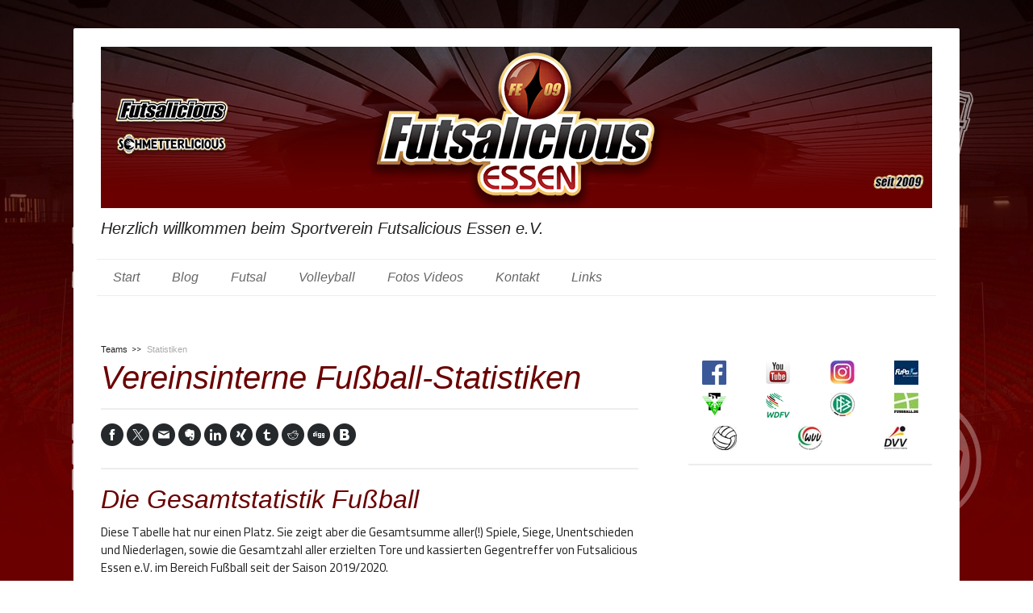

--- FILE ---
content_type: text/html; charset=UTF-8
request_url: https://www.futsalicious-essen.de/fu%C3%9Fball/teams/statistiken/
body_size: 18416
content:
<!DOCTYPE html>
<html lang="de-DE"><head>
    <meta charset="utf-8"/>
    <link rel="dns-prefetch preconnect" href="https://u.jimcdn.com/" crossorigin="anonymous"/>
<link rel="dns-prefetch preconnect" href="https://assets.jimstatic.com/" crossorigin="anonymous"/>
<link rel="dns-prefetch preconnect" href="https://image.jimcdn.com" crossorigin="anonymous"/>
<link rel="dns-prefetch preconnect" href="https://fonts.jimstatic.com" crossorigin="anonymous"/>
<meta name="viewport" content="width=device-width, initial-scale=1"/>
<meta http-equiv="X-UA-Compatible" content="IE=edge"/>
<meta name="description" content="Die Fußball-Gesamtstatistik und die All-Time-Top-10s der Tore, Einsätze, Vorlagen, Scorerpunkte und Quoten der besten Spieler von Futsalicious Essen e.V."/>
<meta name="robots" content="index, follow, archive"/>
<meta property="st:section" content="Die Fußball-Gesamtstatistik und die All-Time-Top-10s der Tore, Einsätze, Vorlagen, Scorerpunkte und Quoten der besten Spieler von Futsalicious Essen e.V."/>
<meta name="generator" content="Jimdo Creator"/>
<meta name="twitter:title" content="Vereinsinterne Fußball-Statistiken"/>
<meta name="twitter:description" content="Die Fußball-Gesamtstatistik und die All-Time-Top-10s der Tore, Einsätze, Vorlagen, Scorerpunkte und Quoten der besten Spieler von Futsalicious Essen e.V."/>
<meta name="twitter:card" content="summary_large_image"/>
<meta property="og:url" content="http://www.futsalicious-essen.de/fußball/teams/statistiken/"/>
<meta property="og:title" content="Vereinsinterne Fußball-Statistiken"/>
<meta property="og:description" content="Die Fußball-Gesamtstatistik und die All-Time-Top-10s der Tore, Einsätze, Vorlagen, Scorerpunkte und Quoten der besten Spieler von Futsalicious Essen e.V."/>
<meta property="og:type" content="website"/>
<meta property="og:locale" content="de_DE"/>
<meta property="og:site_name" content="Futsalicious Essen e.V."/>
<meta name="twitter:image" content="https://image.jimcdn.com/cdn-cgi/image//app/cms/storage/image/path/s666e603e64e2a45b/backgroundarea/i0fc94e59223d7e01/version/1560498097/image.jpg"/>
<meta property="og:image" content="https://image.jimcdn.com/cdn-cgi/image//app/cms/storage/image/path/s666e603e64e2a45b/backgroundarea/i0fc94e59223d7e01/version/1560498097/image.jpg"/>
<meta property="og:image:width" content="2000"/>
<meta property="og:image:height" content="1500"/>
<meta property="og:image:secure_url" content="https://image.jimcdn.com/cdn-cgi/image//app/cms/storage/image/path/s666e603e64e2a45b/backgroundarea/i0fc94e59223d7e01/version/1560498097/image.jpg"/><title>Vereinsinterne Fußball-Statistiken - Futsalicious Essen e.V.</title>
<link rel="shortcut icon" href="https://u.jimcdn.com/cms/o/s666e603e64e2a45b/img/favicon.png?t=1282919447"/>
    <link rel="alternate" type="application/rss+xml" title="Blog" href="https://www.futsalicious-essen.de/rss/blog"/>    
<link rel="canonical" href="https://www.futsalicious-essen.de/fußball/teams/statistiken/"/>

        <script src="https://assets.jimstatic.com/ckies.js.865e7e29143a563466bd.js"></script>

        <script src="https://assets.jimstatic.com/cookieControl.js.05068c522913fc506a64.js"></script>
    <script>window.CookieControlSet.setToNormal();</script>

    <style>html,body{margin:0}.hidden{display:none}.n{padding:5px}#cc-website-title a {text-decoration: none}.cc-m-image-align-1{text-align:left}.cc-m-image-align-2{text-align:right}.cc-m-image-align-3{text-align:center}</style>

        <link href="https://u.jimcdn.com/cms/o/s666e603e64e2a45b/layout/dm_162f16940b4f710ff7297d4c802e2629/css/layout.css?t=1560498107" rel="stylesheet" type="text/css" id="jimdo_layout_css"/>
<script>     /* <![CDATA[ */     /*!  loadCss [c]2014 @scottjehl, Filament Group, Inc.  Licensed MIT */     window.loadCSS = window.loadCss = function(e,n,t){var r,l=window.document,a=l.createElement("link");if(n)r=n;else{var i=(l.body||l.getElementsByTagName("head")[0]).childNodes;r=i[i.length-1]}var o=l.styleSheets;a.rel="stylesheet",a.href=e,a.media="only x",r.parentNode.insertBefore(a,n?r:r.nextSibling);var d=function(e){for(var n=a.href,t=o.length;t--;)if(o[t].href===n)return e.call(a);setTimeout(function(){d(e)})};return a.onloadcssdefined=d,d(function(){a.media=t||"all"}),a};     window.onloadCSS = function(n,o){n.onload=function(){n.onload=null,o&&o.call(n)},"isApplicationInstalled"in navigator&&"onloadcssdefined"in n&&n.onloadcssdefined(o)}     /* ]]> */ </script>     <script>
// <![CDATA[
onloadCSS(loadCss('https://assets.jimstatic.com/web.css.0732c147b7adfbb7c932a67d78765812.css') , function() {
    this.id = 'jimdo_web_css';
});
// ]]>
</script>
<link href="https://assets.jimstatic.com/web.css.0732c147b7adfbb7c932a67d78765812.css" rel="preload" as="style"/>
<noscript>
<link href="https://assets.jimstatic.com/web.css.0732c147b7adfbb7c932a67d78765812.css" rel="stylesheet"/>
</noscript>
    <script>
    //<![CDATA[
        var jimdoData = {"isTestserver":false,"isLcJimdoCom":false,"isJimdoHelpCenter":false,"isProtectedPage":false,"cstok":"","cacheJsKey":"a696674d4c92f468fb8c962458f373cd72fe7ea7","cacheCssKey":"a696674d4c92f468fb8c962458f373cd72fe7ea7","cdnUrl":"https:\/\/assets.jimstatic.com\/","minUrl":"https:\/\/assets.jimstatic.com\/app\/cdn\/min\/file\/","authUrl":"https:\/\/a.jimdo.com\/","webPath":"https:\/\/www.futsalicious-essen.de\/","appUrl":"https:\/\/a.jimdo.com\/","cmsLanguage":"de_DE","isFreePackage":false,"mobile":false,"isDevkitTemplateUsed":true,"isTemplateResponsive":true,"websiteId":"s666e603e64e2a45b","pageId":2220635512,"packageId":2,"shop":{"deliveryTimeTexts":{"1":"1 - 3 Tage Lieferzeit","2":"3 - 5 Tage Lieferzeit","3":"5 - 8 Tage Lieferzeit"},"checkoutButtonText":"Zur Kasse","isReady":false,"currencyFormat":{"pattern":"#,##0.00 \u00a4","convertedPattern":"#,##0.00 $","symbols":{"GROUPING_SEPARATOR":".","DECIMAL_SEPARATOR":",","CURRENCY_SYMBOL":"\u20ac"}},"currencyLocale":"de_DE"},"tr":{"gmap":{"searchNotFound":"Die angegebene Adresse konnte nicht gefunden werden.","routeNotFound":"Die Anfahrtsroute konnte nicht berechnet werden. M\u00f6gliche Gr\u00fcnde: Die Startadresse ist zu ungenau oder zu weit von der Zieladresse entfernt."},"shop":{"checkoutSubmit":{"next":"N\u00e4chster Schritt","wait":"Bitte warten"},"paypalError":"Da ist leider etwas schiefgelaufen. Bitte versuche es erneut!","cartBar":"Zum Warenkorb","maintenance":"Dieser Shop ist vor\u00fcbergehend leider nicht erreichbar. Bitte probieren Sie es sp\u00e4ter noch einmal.","addToCartOverlay":{"productInsertedText":"Der Artikel wurde dem Warenkorb hinzugef\u00fcgt.","continueShoppingText":"Weiter einkaufen","reloadPageText":"neu laden"},"notReadyText":"Dieser Shop ist noch nicht vollst\u00e4ndig eingerichtet.","numLeftText":"Mehr als {:num} Exemplare dieses Artikels sind z.Z. leider nicht verf\u00fcgbar.","oneLeftText":"Es ist leider nur noch ein Exemplar dieses Artikels verf\u00fcgbar."},"common":{"timeout":"Es ist ein Fehler aufgetreten. Die von dir ausgew\u00e4hlte Aktion wurde abgebrochen. Bitte versuche es in ein paar Minuten erneut."},"form":{"badRequest":"Es ist ein Fehler aufgetreten: Die Eingaben konnten leider nicht \u00fcbermittelt werden. Bitte versuche es sp\u00e4ter noch einmal!"}},"jQuery":"jimdoGen002","isJimdoMobileApp":false,"bgConfig":{"id":102328412,"type":"picture","options":{"fixed":true},"images":[{"id":7962170912,"url":"https:\/\/image.jimcdn.com\/cdn-cgi\/image\/\/app\/cms\/storage\/image\/path\/s666e603e64e2a45b\/backgroundarea\/i0fc94e59223d7e01\/version\/1560498097\/image.jpg","altText":""}]},"bgFullscreen":null,"responsiveBreakpointLandscape":767,"responsiveBreakpointPortrait":480,"copyableHeadlineLinks":false,"tocGeneration":false,"googlemapsConsoleKey":false,"loggingForAnalytics":false,"loggingForPredefinedPages":false,"isFacebookPixelIdEnabled":false,"userAccountId":"bdc87a7f-a40f-42a6-89fc-6e3a147e6b82"};
    // ]]>
</script>

     <script> (function(window) { 'use strict'; var regBuff = window.__regModuleBuffer = []; var regModuleBuffer = function() { var args = [].slice.call(arguments); regBuff.push(args); }; if (!window.regModule) { window.regModule = regModuleBuffer; } })(window); </script>
    <script src="https://assets.jimstatic.com/web.js.9116b46b92b1358798e9.js" async="true"></script>
    <script src="https://assets.jimstatic.com/at.js.4414d972ea768b46a7c9.js"></script>
    

</head>

<body class="body cc-page j-m-gallery-styles j-m-video-styles j-m-hr-styles j-m-header-styles j-m-text-styles j-m-emotionheader-styles j-m-htmlCode-styles j-m-rss-styles j-m-form-styles j-m-table-styles j-m-textWithImage-styles j-m-downloadDocument-styles j-m-imageSubtitle-styles j-m-flickr-styles j-m-googlemaps-styles j-m-blogSelection-styles j-m-comment-styles j-m-jimdo-styles j-m-profile-styles j-m-guestbook-styles j-m-promotion-styles j-m-twitter-styles j-m-hgrid-styles j-m-shoppingcart-styles j-m-catalog-styles j-m-product-styles-disabled j-m-facebook-styles j-m-sharebuttons-styles-disabled j-m-formnew-styles-disabled j-m-callToAction-styles j-m-turbo-styles j-m-spacing-styles j-m-googleplus-styles j-m-dummy-styles j-m-search-styles j-m-booking-styles j-m-socialprofiles-styles j-footer-styles cc-pagemode-default cc-content-parent" id="page-2220635512">

<div id="cc-inner" class="cc-content-parent">
  <!-- _main.sass -->
  <input type="checkbox" id="jtpl-navigation__checkbox" class="jtpl-navigation__checkbox"/><div class="jtpl-main cc-content-parent">

    <!-- background-area -->
    <div class="jtpl-background-area" background-area=""></div>
    <!-- END background-area -->

    <!-- _mobile-navigation.sass-->
    <div class="jtpl-mobile-topbar navigation-colors navigation-colors--transparency">
      <label for="jtpl-navigation__checkbox" class="jtpl-navigation__label navigation-colors__menu-icon">
        <span class="jtpl-navigation__icon navigation-colors__menu-icon"></span>
      </label>
    </div>
    <div class="jtpl-mobile-navigation navigation-colors navigation-colors--transparency">
      <div class="jtpl-mobile-navigation-container">
        <div data-container="navigation"><div class="j-nav-variant-nested"><ul class="cc-nav-level-0 j-nav-level-0"><li id="cc-nav-view-401687909" class="jmd-nav__list-item-0 j-nav-has-children"><a href="/" data-link-title="Start">Start</a><span data-navi-toggle="cc-nav-view-401687909" class="jmd-nav__toggle-button"></span><ul class="cc-nav-level-1 j-nav-level-1"><li id="cc-nav-view-475537109" class="jmd-nav__list-item-1"><a href="/start/satzung/" data-link-title="Satzung">Satzung</a></li><li id="cc-nav-view-475537309" class="jmd-nav__list-item-1"><a href="/start/mitgliedschaft/" data-link-title="Mitgliedschaft">Mitgliedschaft</a></li><li id="cc-nav-view-498632909" class="jmd-nav__list-item-1"><a href="/start/name-logo-farben/" data-link-title="Name, Logo &amp; Farben">Name, Logo &amp; Farben</a></li><li id="cc-nav-view-475533409" class="jmd-nav__list-item-1"><a href="/start/geschichte/" data-link-title="Geschichte">Geschichte</a></li><li id="cc-nav-view-475533809" class="jmd-nav__list-item-1"><a href="/start/vorstand/" data-link-title="Vorstand">Vorstand</a></li><li id="cc-nav-view-1018681109" class="jmd-nav__list-item-1"><a href="/start/abt-futsalicious/" data-link-title="Abt. Futsalicious">Abt. Futsalicious</a></li><li id="cc-nav-view-2201244712" class="jmd-nav__list-item-1"><a href="/start/abt-schmetterlicious/" data-link-title="Abt. Schmetterlicious">Abt. Schmetterlicious</a></li></ul></li><li id="cc-nav-view-2280755312" class="jmd-nav__list-item-0 j-nav-has-children"><a href="/blog/" data-link-title="Blog">Blog</a><span data-navi-toggle="cc-nav-view-2280755312" class="jmd-nav__toggle-button"></span><ul class="cc-nav-level-1 j-nav-level-1"><li id="cc-nav-view-2280756112" class="jmd-nav__list-item-1"><a href="/blog/futsalicious/" data-link-title="Futsalicious">Futsalicious</a></li></ul></li><li id="cc-nav-view-2199400012" class="jmd-nav__list-item-0 j-nav-has-children"><a href="/abt-futsal/" data-link-title="Futsal">Futsal</a><span data-navi-toggle="cc-nav-view-2199400012" class="jmd-nav__toggle-button"></span><ul class="cc-nav-level-1 j-nav-level-1"><li id="cc-nav-view-983089409" class="jmd-nav__list-item-1 j-nav-has-children"><a href="/abt-futsal/saison/" data-link-title="Saison">Saison</a><span data-navi-toggle="cc-nav-view-983089409" class="jmd-nav__toggle-button"></span><ul class="cc-nav-level-2 j-nav-level-2"><li id="cc-nav-view-2222450012" class="jmd-nav__list-item-2"><a href="/abt-futsal/saisons/fvn-landesliga-aufstieg/" data-link-title="Saison 2025/26">Saison 2025/26</a></li><li id="cc-nav-view-2290835812" class="jmd-nav__list-item-2"><a href="/abt-futsal/saison/saison-2024-25/" data-link-title="Saison 2024/25">Saison 2024/25</a></li><li id="cc-nav-view-2267504212" class="jmd-nav__list-item-2"><a href="/abt-futsal/saison/saison-2023-24/" data-link-title="Saison 2023/24">Saison 2023/24</a></li></ul></li><li id="cc-nav-view-401688009" class="jmd-nav__list-item-1 j-nav-has-children"><a href="/abt-futsal/teams/" data-link-title="Teams">Teams</a><span data-navi-toggle="cc-nav-view-401688009" class="jmd-nav__toggle-button"></span><ul class="cc-nav-level-2 j-nav-level-2"><li id="cc-nav-view-2046867312" class="jmd-nav__list-item-2"><a href="/abt-futsal/teams/herren/" data-link-title="Herren">Herren</a></li></ul></li><li id="cc-nav-view-503988709" class="jmd-nav__list-item-1"><a href="/abt-futsal/teams/statistiken/" data-link-title="Statistiken">Statistiken</a></li><li id="cc-nav-view-2201014712" class="jmd-nav__list-item-1"><a href="/abt-futsal/futsal/" data-link-title="Futsal?">Futsal?</a></li><li id="cc-nav-view-1031309409" class="jmd-nav__list-item-1"><a href="/abt-futsal/pokalicious/" data-link-title="Pokalicious">Pokalicious</a></li></ul></li><li id="cc-nav-view-2199400512" class="jmd-nav__list-item-0 j-nav-has-children"><a href="/abt-volleyball/" data-link-title="Volleyball">Volleyball</a><span data-navi-toggle="cc-nav-view-2199400512" class="jmd-nav__toggle-button"></span><ul class="cc-nav-level-1 j-nav-level-1"><li id="cc-nav-view-2199401512" class="jmd-nav__list-item-1 j-nav-has-children"><a href="/abt-volleyball/ergebnisse/" data-link-title="Ergebnisse">Ergebnisse</a><span data-navi-toggle="cc-nav-view-2199401512" class="jmd-nav__toggle-button"></span><ul class="cc-nav-level-2 j-nav-level-2"><li id="cc-nav-view-2220581912" class="jmd-nav__list-item-2"><a href="/abt-volleyball/ergebnisse/mixed-liga-a-2021-22/" data-link-title="Mixed Liga A 2020/21">Mixed Liga A 2020/21</a></li><li id="cc-nav-view-2199401412" class="jmd-nav__list-item-2 j-nav-has-children"><a href="/abt-volleyball/teams/" data-link-title="Teams">Teams</a><span data-navi-toggle="cc-nav-view-2199401412" class="jmd-nav__toggle-button"></span></li><li id="cc-nav-view-2202218312" class="jmd-nav__list-item-2"><a href="/abt-volleyball/teams/schmetterlicious-mixed/" data-link-title="Schmetterlicious Mixed">Schmetterlicious Mixed</a></li></ul></li></ul></li><li id="cc-nav-view-402290109" class="jmd-nav__list-item-0 j-nav-has-children"><a href="/fotos-videos/" data-link-title="Fotos Videos">Fotos Videos</a><span data-navi-toggle="cc-nav-view-402290109" class="jmd-nav__toggle-button"></span><ul class="cc-nav-level-1 j-nav-level-1"><li id="cc-nav-view-401688409" class="jmd-nav__list-item-1 j-nav-has-children"><a href="/medien/fotos/" data-link-title="Fotos">Fotos</a><span data-navi-toggle="cc-nav-view-401688409" class="jmd-nav__toggle-button"></span><ul class="cc-nav-level-2 j-nav-level-2"><li id="cc-nav-view-2041645412" class="jmd-nav__list-item-2"><a href="/medien/fotos/futsalicious-weltweit/" data-link-title="Futsalicious weltweit">Futsalicious weltweit</a></li><li id="cc-nav-view-2227660712" class="jmd-nav__list-item-2"><a href="/medien/fotos/2024/" data-link-title="2025">2025</a></li><li id="cc-nav-view-2290967012" class="jmd-nav__list-item-2"><a href="/medien/fotos/2024-1/" data-link-title="2024">2024</a></li><li id="cc-nav-view-2263600212" class="jmd-nav__list-item-2"><a href="/medien/fotos/2023/" data-link-title="2023">2023</a></li><li id="cc-nav-view-2253250912" class="jmd-nav__list-item-2"><a href="/medien/fotos/2021/" data-link-title="2021">2021</a></li><li id="cc-nav-view-2233430812" class="jmd-nav__list-item-2"><a href="/medien/fotos/2020-1/" data-link-title="2020">2020</a></li><li id="cc-nav-view-2218008012" class="jmd-nav__list-item-2"><a href="/medien/fotos/2019/" data-link-title="2019">2019</a></li><li id="cc-nav-view-2213603712" class="jmd-nav__list-item-2"><a href="/medien/fotos/2018/" data-link-title="2018">2018</a></li><li id="cc-nav-view-2040749912" class="jmd-nav__list-item-2"><a href="/medien/fotos/2016/" data-link-title="2017">2017</a></li><li id="cc-nav-view-2199124712" class="jmd-nav__list-item-2"><a href="/medien/fotos/2016-1/" data-link-title="2016">2016</a></li><li id="cc-nav-view-2166354912" class="jmd-nav__list-item-2"><a href="/medien/fotos/2015/" data-link-title="2015">2015</a></li><li id="cc-nav-view-2166354712" class="jmd-nav__list-item-2"><a href="/medien/fotos/2014/" data-link-title="2014">2014</a></li><li id="cc-nav-view-1025622209" class="jmd-nav__list-item-2"><a href="/medien/fotos/2013/" data-link-title="2013">2013</a></li><li id="cc-nav-view-1017507909" class="jmd-nav__list-item-2"><a href="/medien/fotos/2012/" data-link-title="2012">2012</a></li><li id="cc-nav-view-882155109" class="jmd-nav__list-item-2"><a href="/medien/fotos/2011/" data-link-title="2011">2011</a></li><li id="cc-nav-view-503014809" class="jmd-nav__list-item-2"><a href="/medien/fotos/2010/" data-link-title="2010">2010</a></li><li id="cc-nav-view-504960009" class="jmd-nav__list-item-2"><a href="/medien/fotos/2009/" data-link-title="2009">2009</a></li><li id="cc-nav-view-504959809" class="jmd-nav__list-item-2"><a href="/medien/fotos/2008/" data-link-title="2008">2008</a></li><li id="cc-nav-view-982116709" class="jmd-nav__list-item-2"><a href="/medien/fotos/2006/" data-link-title="2006">2006</a></li></ul></li><li id="cc-nav-view-401688509" class="jmd-nav__list-item-1 j-nav-has-children"><a href="/medien/videos/" data-link-title="Videos">Videos</a><span data-navi-toggle="cc-nav-view-401688509" class="jmd-nav__toggle-button"></span><ul class="cc-nav-level-2 j-nav-level-2"><li id="cc-nav-view-2261719612" class="jmd-nav__list-item-2"><a href="/medien/videos/videos-futsal-herren-2025-26/" data-link-title="Videos Futsal Herren 2025/26">Videos Futsal Herren 2025/26</a></li><li id="cc-nav-view-2290967112" class="jmd-nav__list-item-2"><a href="/medien/videos/videos-futsal-herren-2024-25-1/" data-link-title="Videos Futsal Herren 2024/25">Videos Futsal Herren 2024/25</a></li><li id="cc-nav-view-2228949312" class="jmd-nav__list-item-2"><a href="/medien/videos/jubiläumsturnier-2024/" data-link-title="Jubiläumsturnier 2024">Jubiläumsturnier 2024</a></li><li id="cc-nav-view-2275266612" class="jmd-nav__list-item-2"><a href="/medien/videos/pokalicious-2024-1/" data-link-title="Pokalicious 2024">Pokalicious 2024</a></li><li id="cc-nav-view-2267504312" class="jmd-nav__list-item-2"><a href="/medien/videos/videos-futsal-herren-2023-24/" data-link-title="Videos Futsal Herren 2023/24">Videos Futsal Herren 2023/24</a></li><li id="cc-nav-view-2253661112" class="jmd-nav__list-item-2"><a href="/medien/videos/videos-futsal-herren-2022-23-1/" data-link-title="Videos Futsal Herren 2022/23">Videos Futsal Herren 2022/23</a></li><li id="cc-nav-view-2246462012" class="jmd-nav__list-item-2"><a href="/medien/videos/videos-futsal-herren-2021-22-1/" data-link-title="Videos Futsal Herren 2021/22">Videos Futsal Herren 2021/22</a></li><li id="cc-nav-view-2233316012" class="jmd-nav__list-item-2"><a href="/medien/videos/videos-futsal-herren-2020-21-1/" data-link-title="Videos Futsal Herren 2020/21">Videos Futsal Herren 2020/21</a></li><li id="cc-nav-view-2220462712" class="jmd-nav__list-item-2"><a href="/medien/videos/videos-futsal-herren-2019-2020/" data-link-title="Videos Futsal Herren 2019/2020">Videos Futsal Herren 2019/2020</a></li><li id="cc-nav-view-2225297212" class="jmd-nav__list-item-2"><a href="/medien/videos/videos-futsal-herren-2018-2019-1/" data-link-title="Videos Futsal Herren 2018/2019">Videos Futsal Herren 2018/2019</a></li><li id="cc-nav-view-2220462812" class="jmd-nav__list-item-2"><a href="/medien/videos/videos-futsal-ladies-2018-2019/" data-link-title="Videos Futsal Ladies 2018/2019">Videos Futsal Ladies 2018/2019</a></li><li id="cc-nav-view-2220462512" class="jmd-nav__list-item-2"><a href="/medien/videos/videos-futsal-herren-2017-2018/" data-link-title="Videos Futsal Herren 2017/2018">Videos Futsal Herren 2017/2018</a></li><li id="cc-nav-view-2220462612" class="jmd-nav__list-item-2"><a href="/medien/videos/videos-futsal-ladies-2017-2018/" data-link-title="Videos Futsal Ladies 2017/2018">Videos Futsal Ladies 2017/2018</a></li><li id="cc-nav-view-2203699612" class="jmd-nav__list-item-2"><a href="/medien/videos/videos-futsal-herren-2016-2017/" data-link-title="Videos Futsal Herren 2016/2017">Videos Futsal Herren 2016/2017</a></li><li id="cc-nav-view-2203804512" class="jmd-nav__list-item-2"><a href="/medien/videos/videos-futsal-ladies-2016-2017/" data-link-title="Videos Futsal Ladies 2016/2017">Videos Futsal Ladies 2016/2017</a></li><li id="cc-nav-view-2205698512" class="jmd-nav__list-item-2"><a href="/medien/videos/videos-futsal-2014-2015/" data-link-title="Videos Futsal 2014/2015">Videos Futsal 2014/2015</a></li><li id="cc-nav-view-2205698612" class="jmd-nav__list-item-2"><a href="/medien/videos/videos-futsal-2013-2014/" data-link-title="Videos Futsal 2013/2014">Videos Futsal 2013/2014</a></li><li id="cc-nav-view-2205698712" class="jmd-nav__list-item-2"><a href="/medien/videos/videos-futsal-2012-2013/" data-link-title="Videos Futsal 2012/2013">Videos Futsal 2012/2013</a></li><li id="cc-nav-view-2205700112" class="jmd-nav__list-item-2"><a href="/medien/videos/videos-futsal-2010-2011-1/" data-link-title="Videos Futsal 2010/2011">Videos Futsal 2010/2011</a></li><li id="cc-nav-view-2205698812" class="jmd-nav__list-item-2"><a href="/medien/videos/videos-futsal-2009/" data-link-title="Videos Futsal 2009/2010">Videos Futsal 2009/2010</a></li><li id="cc-nav-view-2205698912" class="jmd-nav__list-item-2"><a href="/medien/videos/videos-futsal-2008/" data-link-title="Videos Futsal 2008">Videos Futsal 2008</a></li></ul></li></ul></li><li id="cc-nav-view-401688909" class="jmd-nav__list-item-0"><a href="/kontakt/" data-link-title="Kontakt">Kontakt</a></li><li id="cc-nav-view-466698309" class="jmd-nav__list-item-0 j-nav-has-children"><a href="/links/" data-link-title="Links">Links</a><span data-navi-toggle="cc-nav-view-466698309" class="jmd-nav__toggle-button"></span><ul class="cc-nav-level-1 j-nav-level-1"><li id="cc-nav-view-500117909" class="jmd-nav__list-item-1"><a href="/links/futsalicious-seiten/" data-link-title="Futsalicious-Seiten">Futsalicious-Seiten</a></li><li id="cc-nav-view-402285009" class="jmd-nav__list-item-1"><a href="/links/partner/" data-link-title="Partner">Partner</a></li><li id="cc-nav-view-497937109" class="jmd-nav__list-item-1"><a href="/links/verbände/" data-link-title="Verbände">Verbände</a></li><li id="cc-nav-view-497937209" class="jmd-nav__list-item-1 j-nav-has-children"><a href="/links/futsal-vereine-deutschland/" data-link-title="Futsal Vereine Deutschland">Futsal Vereine Deutschland</a><span data-navi-toggle="cc-nav-view-497937209" class="jmd-nav__toggle-button"></span><ul class="cc-nav-level-2 j-nav-level-2"><li id="cc-nav-view-865159009" class="jmd-nav__list-item-2"><a href="/links/futsal-vereine-deutschland/städte-a-c/" data-link-title="Städte A-C">Städte A-C</a></li><li id="cc-nav-view-2048940312" class="jmd-nav__list-item-2"><a href="/links/futsal-vereine-deutschland/städte-d-f/" data-link-title="Städte D-F">Städte D-F</a></li><li id="cc-nav-view-865159109" class="jmd-nav__list-item-2"><a href="/links/futsal-vereine-deutschland/städte-g-j/" data-link-title="Städte G-J">Städte G-J</a></li><li id="cc-nav-view-2048940412" class="jmd-nav__list-item-2"><a href="/links/futsal-vereine-deutschland/städte-k-m/" data-link-title="Städte K-M">Städte K-M</a></li><li id="cc-nav-view-865159209" class="jmd-nav__list-item-2"><a href="/links/futsal-vereine-deutschland/städte-n-p/" data-link-title="Städte N-P">Städte N-P</a></li><li id="cc-nav-view-2048941412" class="jmd-nav__list-item-2"><a href="/links/futsal-vereine-deutschland/städte-q-s/" data-link-title="Städte Q-S">Städte Q-S</a></li><li id="cc-nav-view-865159309" class="jmd-nav__list-item-2"><a href="/links/futsal-vereine-deutschland/städte-t-v/" data-link-title="Städte T-V">Städte T-V</a></li><li id="cc-nav-view-2048941512" class="jmd-nav__list-item-2"><a href="/links/futsal-vereine-deutschland/städte-w-z/" data-link-title="Städte W-Z">Städte W-Z</a></li></ul></li></ul></li></ul></div></div>
      </div>
    </div>
    <!-- END _mobile-navigation.sass-->
      <div class="jtpl-section__gutter layout-alignment content-options-box cc-content-parent">

      <!-- _header.sass -->
      <header class="jtpl-header"><div class="jtpl-header__container">
          <div id="cc-website-logo" class="cc-single-module-element"><div id="cc-m-10056602112" class="j-module n j-imageSubtitle"><div class="cc-m-image-container"><figure class="cc-imagewrapper cc-m-image-align-3">
<a href="https://www.futsalicious-essen.de/" target="_self"><img srcset="https://image.jimcdn.com/cdn-cgi/image/width=320%2Cheight=10000%2Cfit=contain%2Cformat=png%2C/app/cms/storage/image/path/s666e603e64e2a45b/image/i81a9d69f25f9f30e/version/1714852689/image.png 320w, https://image.jimcdn.com/cdn-cgi/image/width=640%2Cheight=10000%2Cfit=contain%2Cformat=png%2C/app/cms/storage/image/path/s666e603e64e2a45b/image/i81a9d69f25f9f30e/version/1714852689/image.png 640w, https://image.jimcdn.com/cdn-cgi/image/width=960%2Cheight=10000%2Cfit=contain%2Cformat=png%2C/app/cms/storage/image/path/s666e603e64e2a45b/image/i81a9d69f25f9f30e/version/1714852689/image.png 960w, https://image.jimcdn.com/cdn-cgi/image//app/cms/storage/image/path/s666e603e64e2a45b/image/i81a9d69f25f9f30e/version/1714852689/image.png 1030w" sizes="(min-width: 1030px) 1030px, 100vw" id="cc-m-imagesubtitle-image-10056602112" src="https://image.jimcdn.com/cdn-cgi/image//app/cms/storage/image/path/s666e603e64e2a45b/image/i81a9d69f25f9f30e/version/1714852689/image.png" alt="Futsalicious Essen e.V." class="" data-src-width="1030" data-src-height="200" data-src="https://image.jimcdn.com/cdn-cgi/image//app/cms/storage/image/path/s666e603e64e2a45b/image/i81a9d69f25f9f30e/version/1714852689/image.png" data-image-id="6827629612"/></a>    

</figure>
</div>
<div class="cc-clear"></div>
<script id="cc-m-reg-10056602112">// <![CDATA[

    window.regModule("module_imageSubtitle", {"data":{"imageExists":true,"hyperlink":"","hyperlink_target":"","hyperlinkAsString":"","pinterest":"0","id":10056602112,"widthEqualsContent":"1","resizeWidth":1030,"resizeHeight":200},"id":10056602112});
// ]]>
</script></div></div>
          <div id="cc-website-title" class="cc-single-module-element"><div id="cc-m-10056602212" class="j-module n j-header"><a href="https://www.futsalicious-essen.de/"><span class="cc-within-single-module-element j-website-title-content" id="cc-m-header-10056602212">Herzlich willkommen beim Sportverein Futsalicious Essen e.V.</span></a></div></div>
        </div>

        <div class="jtpl-navigation">
          <!-- navigation.sass -->
          <nav class="jtpl-navigation__inner navigation-colors navigation-alignment" data-dropdown="true"><div data-container="navigation"><div class="j-nav-variant-nested"><ul class="cc-nav-level-0 j-nav-level-0"><li id="cc-nav-view-401687909" class="jmd-nav__list-item-0 j-nav-has-children"><a href="/" data-link-title="Start">Start</a><span data-navi-toggle="cc-nav-view-401687909" class="jmd-nav__toggle-button"></span><ul class="cc-nav-level-1 j-nav-level-1"><li id="cc-nav-view-475537109" class="jmd-nav__list-item-1"><a href="/start/satzung/" data-link-title="Satzung">Satzung</a></li><li id="cc-nav-view-475537309" class="jmd-nav__list-item-1"><a href="/start/mitgliedschaft/" data-link-title="Mitgliedschaft">Mitgliedschaft</a></li><li id="cc-nav-view-498632909" class="jmd-nav__list-item-1"><a href="/start/name-logo-farben/" data-link-title="Name, Logo &amp; Farben">Name, Logo &amp; Farben</a></li><li id="cc-nav-view-475533409" class="jmd-nav__list-item-1"><a href="/start/geschichte/" data-link-title="Geschichte">Geschichte</a></li><li id="cc-nav-view-475533809" class="jmd-nav__list-item-1"><a href="/start/vorstand/" data-link-title="Vorstand">Vorstand</a></li><li id="cc-nav-view-1018681109" class="jmd-nav__list-item-1"><a href="/start/abt-futsalicious/" data-link-title="Abt. Futsalicious">Abt. Futsalicious</a></li><li id="cc-nav-view-2201244712" class="jmd-nav__list-item-1"><a href="/start/abt-schmetterlicious/" data-link-title="Abt. Schmetterlicious">Abt. Schmetterlicious</a></li></ul></li><li id="cc-nav-view-2280755312" class="jmd-nav__list-item-0 j-nav-has-children"><a href="/blog/" data-link-title="Blog">Blog</a><span data-navi-toggle="cc-nav-view-2280755312" class="jmd-nav__toggle-button"></span><ul class="cc-nav-level-1 j-nav-level-1"><li id="cc-nav-view-2280756112" class="jmd-nav__list-item-1"><a href="/blog/futsalicious/" data-link-title="Futsalicious">Futsalicious</a></li></ul></li><li id="cc-nav-view-2199400012" class="jmd-nav__list-item-0 j-nav-has-children"><a href="/abt-futsal/" data-link-title="Futsal">Futsal</a><span data-navi-toggle="cc-nav-view-2199400012" class="jmd-nav__toggle-button"></span><ul class="cc-nav-level-1 j-nav-level-1"><li id="cc-nav-view-983089409" class="jmd-nav__list-item-1 j-nav-has-children"><a href="/abt-futsal/saison/" data-link-title="Saison">Saison</a><span data-navi-toggle="cc-nav-view-983089409" class="jmd-nav__toggle-button"></span><ul class="cc-nav-level-2 j-nav-level-2"><li id="cc-nav-view-2222450012" class="jmd-nav__list-item-2"><a href="/abt-futsal/saisons/fvn-landesliga-aufstieg/" data-link-title="Saison 2025/26">Saison 2025/26</a></li><li id="cc-nav-view-2290835812" class="jmd-nav__list-item-2"><a href="/abt-futsal/saison/saison-2024-25/" data-link-title="Saison 2024/25">Saison 2024/25</a></li><li id="cc-nav-view-2267504212" class="jmd-nav__list-item-2"><a href="/abt-futsal/saison/saison-2023-24/" data-link-title="Saison 2023/24">Saison 2023/24</a></li></ul></li><li id="cc-nav-view-401688009" class="jmd-nav__list-item-1 j-nav-has-children"><a href="/abt-futsal/teams/" data-link-title="Teams">Teams</a><span data-navi-toggle="cc-nav-view-401688009" class="jmd-nav__toggle-button"></span><ul class="cc-nav-level-2 j-nav-level-2"><li id="cc-nav-view-2046867312" class="jmd-nav__list-item-2"><a href="/abt-futsal/teams/herren/" data-link-title="Herren">Herren</a></li></ul></li><li id="cc-nav-view-503988709" class="jmd-nav__list-item-1"><a href="/abt-futsal/teams/statistiken/" data-link-title="Statistiken">Statistiken</a></li><li id="cc-nav-view-2201014712" class="jmd-nav__list-item-1"><a href="/abt-futsal/futsal/" data-link-title="Futsal?">Futsal?</a></li><li id="cc-nav-view-1031309409" class="jmd-nav__list-item-1"><a href="/abt-futsal/pokalicious/" data-link-title="Pokalicious">Pokalicious</a></li></ul></li><li id="cc-nav-view-2199400512" class="jmd-nav__list-item-0 j-nav-has-children"><a href="/abt-volleyball/" data-link-title="Volleyball">Volleyball</a><span data-navi-toggle="cc-nav-view-2199400512" class="jmd-nav__toggle-button"></span><ul class="cc-nav-level-1 j-nav-level-1"><li id="cc-nav-view-2199401512" class="jmd-nav__list-item-1 j-nav-has-children"><a href="/abt-volleyball/ergebnisse/" data-link-title="Ergebnisse">Ergebnisse</a><span data-navi-toggle="cc-nav-view-2199401512" class="jmd-nav__toggle-button"></span><ul class="cc-nav-level-2 j-nav-level-2"><li id="cc-nav-view-2220581912" class="jmd-nav__list-item-2"><a href="/abt-volleyball/ergebnisse/mixed-liga-a-2021-22/" data-link-title="Mixed Liga A 2020/21">Mixed Liga A 2020/21</a></li><li id="cc-nav-view-2199401412" class="jmd-nav__list-item-2 j-nav-has-children"><a href="/abt-volleyball/teams/" data-link-title="Teams">Teams</a><span data-navi-toggle="cc-nav-view-2199401412" class="jmd-nav__toggle-button"></span></li><li id="cc-nav-view-2202218312" class="jmd-nav__list-item-2"><a href="/abt-volleyball/teams/schmetterlicious-mixed/" data-link-title="Schmetterlicious Mixed">Schmetterlicious Mixed</a></li></ul></li></ul></li><li id="cc-nav-view-402290109" class="jmd-nav__list-item-0 j-nav-has-children"><a href="/fotos-videos/" data-link-title="Fotos Videos">Fotos Videos</a><span data-navi-toggle="cc-nav-view-402290109" class="jmd-nav__toggle-button"></span><ul class="cc-nav-level-1 j-nav-level-1"><li id="cc-nav-view-401688409" class="jmd-nav__list-item-1 j-nav-has-children"><a href="/medien/fotos/" data-link-title="Fotos">Fotos</a><span data-navi-toggle="cc-nav-view-401688409" class="jmd-nav__toggle-button"></span><ul class="cc-nav-level-2 j-nav-level-2"><li id="cc-nav-view-2041645412" class="jmd-nav__list-item-2"><a href="/medien/fotos/futsalicious-weltweit/" data-link-title="Futsalicious weltweit">Futsalicious weltweit</a></li><li id="cc-nav-view-2227660712" class="jmd-nav__list-item-2"><a href="/medien/fotos/2024/" data-link-title="2025">2025</a></li><li id="cc-nav-view-2290967012" class="jmd-nav__list-item-2"><a href="/medien/fotos/2024-1/" data-link-title="2024">2024</a></li><li id="cc-nav-view-2263600212" class="jmd-nav__list-item-2"><a href="/medien/fotos/2023/" data-link-title="2023">2023</a></li><li id="cc-nav-view-2253250912" class="jmd-nav__list-item-2"><a href="/medien/fotos/2021/" data-link-title="2021">2021</a></li><li id="cc-nav-view-2233430812" class="jmd-nav__list-item-2"><a href="/medien/fotos/2020-1/" data-link-title="2020">2020</a></li><li id="cc-nav-view-2218008012" class="jmd-nav__list-item-2"><a href="/medien/fotos/2019/" data-link-title="2019">2019</a></li><li id="cc-nav-view-2213603712" class="jmd-nav__list-item-2"><a href="/medien/fotos/2018/" data-link-title="2018">2018</a></li><li id="cc-nav-view-2040749912" class="jmd-nav__list-item-2"><a href="/medien/fotos/2016/" data-link-title="2017">2017</a></li><li id="cc-nav-view-2199124712" class="jmd-nav__list-item-2"><a href="/medien/fotos/2016-1/" data-link-title="2016">2016</a></li><li id="cc-nav-view-2166354912" class="jmd-nav__list-item-2"><a href="/medien/fotos/2015/" data-link-title="2015">2015</a></li><li id="cc-nav-view-2166354712" class="jmd-nav__list-item-2"><a href="/medien/fotos/2014/" data-link-title="2014">2014</a></li><li id="cc-nav-view-1025622209" class="jmd-nav__list-item-2"><a href="/medien/fotos/2013/" data-link-title="2013">2013</a></li><li id="cc-nav-view-1017507909" class="jmd-nav__list-item-2"><a href="/medien/fotos/2012/" data-link-title="2012">2012</a></li><li id="cc-nav-view-882155109" class="jmd-nav__list-item-2"><a href="/medien/fotos/2011/" data-link-title="2011">2011</a></li><li id="cc-nav-view-503014809" class="jmd-nav__list-item-2"><a href="/medien/fotos/2010/" data-link-title="2010">2010</a></li><li id="cc-nav-view-504960009" class="jmd-nav__list-item-2"><a href="/medien/fotos/2009/" data-link-title="2009">2009</a></li><li id="cc-nav-view-504959809" class="jmd-nav__list-item-2"><a href="/medien/fotos/2008/" data-link-title="2008">2008</a></li><li id="cc-nav-view-982116709" class="jmd-nav__list-item-2"><a href="/medien/fotos/2006/" data-link-title="2006">2006</a></li></ul></li><li id="cc-nav-view-401688509" class="jmd-nav__list-item-1 j-nav-has-children"><a href="/medien/videos/" data-link-title="Videos">Videos</a><span data-navi-toggle="cc-nav-view-401688509" class="jmd-nav__toggle-button"></span><ul class="cc-nav-level-2 j-nav-level-2"><li id="cc-nav-view-2261719612" class="jmd-nav__list-item-2"><a href="/medien/videos/videos-futsal-herren-2025-26/" data-link-title="Videos Futsal Herren 2025/26">Videos Futsal Herren 2025/26</a></li><li id="cc-nav-view-2290967112" class="jmd-nav__list-item-2"><a href="/medien/videos/videos-futsal-herren-2024-25-1/" data-link-title="Videos Futsal Herren 2024/25">Videos Futsal Herren 2024/25</a></li><li id="cc-nav-view-2228949312" class="jmd-nav__list-item-2"><a href="/medien/videos/jubiläumsturnier-2024/" data-link-title="Jubiläumsturnier 2024">Jubiläumsturnier 2024</a></li><li id="cc-nav-view-2275266612" class="jmd-nav__list-item-2"><a href="/medien/videos/pokalicious-2024-1/" data-link-title="Pokalicious 2024">Pokalicious 2024</a></li><li id="cc-nav-view-2267504312" class="jmd-nav__list-item-2"><a href="/medien/videos/videos-futsal-herren-2023-24/" data-link-title="Videos Futsal Herren 2023/24">Videos Futsal Herren 2023/24</a></li><li id="cc-nav-view-2253661112" class="jmd-nav__list-item-2"><a href="/medien/videos/videos-futsal-herren-2022-23-1/" data-link-title="Videos Futsal Herren 2022/23">Videos Futsal Herren 2022/23</a></li><li id="cc-nav-view-2246462012" class="jmd-nav__list-item-2"><a href="/medien/videos/videos-futsal-herren-2021-22-1/" data-link-title="Videos Futsal Herren 2021/22">Videos Futsal Herren 2021/22</a></li><li id="cc-nav-view-2233316012" class="jmd-nav__list-item-2"><a href="/medien/videos/videos-futsal-herren-2020-21-1/" data-link-title="Videos Futsal Herren 2020/21">Videos Futsal Herren 2020/21</a></li><li id="cc-nav-view-2220462712" class="jmd-nav__list-item-2"><a href="/medien/videos/videos-futsal-herren-2019-2020/" data-link-title="Videos Futsal Herren 2019/2020">Videos Futsal Herren 2019/2020</a></li><li id="cc-nav-view-2225297212" class="jmd-nav__list-item-2"><a href="/medien/videos/videos-futsal-herren-2018-2019-1/" data-link-title="Videos Futsal Herren 2018/2019">Videos Futsal Herren 2018/2019</a></li><li id="cc-nav-view-2220462812" class="jmd-nav__list-item-2"><a href="/medien/videos/videos-futsal-ladies-2018-2019/" data-link-title="Videos Futsal Ladies 2018/2019">Videos Futsal Ladies 2018/2019</a></li><li id="cc-nav-view-2220462512" class="jmd-nav__list-item-2"><a href="/medien/videos/videos-futsal-herren-2017-2018/" data-link-title="Videos Futsal Herren 2017/2018">Videos Futsal Herren 2017/2018</a></li><li id="cc-nav-view-2220462612" class="jmd-nav__list-item-2"><a href="/medien/videos/videos-futsal-ladies-2017-2018/" data-link-title="Videos Futsal Ladies 2017/2018">Videos Futsal Ladies 2017/2018</a></li><li id="cc-nav-view-2203699612" class="jmd-nav__list-item-2"><a href="/medien/videos/videos-futsal-herren-2016-2017/" data-link-title="Videos Futsal Herren 2016/2017">Videos Futsal Herren 2016/2017</a></li><li id="cc-nav-view-2203804512" class="jmd-nav__list-item-2"><a href="/medien/videos/videos-futsal-ladies-2016-2017/" data-link-title="Videos Futsal Ladies 2016/2017">Videos Futsal Ladies 2016/2017</a></li><li id="cc-nav-view-2205698512" class="jmd-nav__list-item-2"><a href="/medien/videos/videos-futsal-2014-2015/" data-link-title="Videos Futsal 2014/2015">Videos Futsal 2014/2015</a></li><li id="cc-nav-view-2205698612" class="jmd-nav__list-item-2"><a href="/medien/videos/videos-futsal-2013-2014/" data-link-title="Videos Futsal 2013/2014">Videos Futsal 2013/2014</a></li><li id="cc-nav-view-2205698712" class="jmd-nav__list-item-2"><a href="/medien/videos/videos-futsal-2012-2013/" data-link-title="Videos Futsal 2012/2013">Videos Futsal 2012/2013</a></li><li id="cc-nav-view-2205700112" class="jmd-nav__list-item-2"><a href="/medien/videos/videos-futsal-2010-2011-1/" data-link-title="Videos Futsal 2010/2011">Videos Futsal 2010/2011</a></li><li id="cc-nav-view-2205698812" class="jmd-nav__list-item-2"><a href="/medien/videos/videos-futsal-2009/" data-link-title="Videos Futsal 2009/2010">Videos Futsal 2009/2010</a></li><li id="cc-nav-view-2205698912" class="jmd-nav__list-item-2"><a href="/medien/videos/videos-futsal-2008/" data-link-title="Videos Futsal 2008">Videos Futsal 2008</a></li></ul></li></ul></li><li id="cc-nav-view-401688909" class="jmd-nav__list-item-0"><a href="/kontakt/" data-link-title="Kontakt">Kontakt</a></li><li id="cc-nav-view-466698309" class="jmd-nav__list-item-0 j-nav-has-children"><a href="/links/" data-link-title="Links">Links</a><span data-navi-toggle="cc-nav-view-466698309" class="jmd-nav__toggle-button"></span><ul class="cc-nav-level-1 j-nav-level-1"><li id="cc-nav-view-500117909" class="jmd-nav__list-item-1"><a href="/links/futsalicious-seiten/" data-link-title="Futsalicious-Seiten">Futsalicious-Seiten</a></li><li id="cc-nav-view-402285009" class="jmd-nav__list-item-1"><a href="/links/partner/" data-link-title="Partner">Partner</a></li><li id="cc-nav-view-497937109" class="jmd-nav__list-item-1"><a href="/links/verbände/" data-link-title="Verbände">Verbände</a></li><li id="cc-nav-view-497937209" class="jmd-nav__list-item-1 j-nav-has-children"><a href="/links/futsal-vereine-deutschland/" data-link-title="Futsal Vereine Deutschland">Futsal Vereine Deutschland</a><span data-navi-toggle="cc-nav-view-497937209" class="jmd-nav__toggle-button"></span><ul class="cc-nav-level-2 j-nav-level-2"><li id="cc-nav-view-865159009" class="jmd-nav__list-item-2"><a href="/links/futsal-vereine-deutschland/städte-a-c/" data-link-title="Städte A-C">Städte A-C</a></li><li id="cc-nav-view-2048940312" class="jmd-nav__list-item-2"><a href="/links/futsal-vereine-deutschland/städte-d-f/" data-link-title="Städte D-F">Städte D-F</a></li><li id="cc-nav-view-865159109" class="jmd-nav__list-item-2"><a href="/links/futsal-vereine-deutschland/städte-g-j/" data-link-title="Städte G-J">Städte G-J</a></li><li id="cc-nav-view-2048940412" class="jmd-nav__list-item-2"><a href="/links/futsal-vereine-deutschland/städte-k-m/" data-link-title="Städte K-M">Städte K-M</a></li><li id="cc-nav-view-865159209" class="jmd-nav__list-item-2"><a href="/links/futsal-vereine-deutschland/städte-n-p/" data-link-title="Städte N-P">Städte N-P</a></li><li id="cc-nav-view-2048941412" class="jmd-nav__list-item-2"><a href="/links/futsal-vereine-deutschland/städte-q-s/" data-link-title="Städte Q-S">Städte Q-S</a></li><li id="cc-nav-view-865159309" class="jmd-nav__list-item-2"><a href="/links/futsal-vereine-deutschland/städte-t-v/" data-link-title="Städte T-V">Städte T-V</a></li><li id="cc-nav-view-2048941512" class="jmd-nav__list-item-2"><a href="/links/futsal-vereine-deutschland/städte-w-z/" data-link-title="Städte W-Z">Städte W-Z</a></li></ul></li></ul></li></ul></div></div>
          </nav><!-- END navigation.sass --><!-- _cart.sass --><div class="jtpl-cart">
            
          </div>
          <!-- END _cart.sass -->

        </div>

      </header><!-- END _header-sass --><!-- _content-container.sass --><div class="jtpl-content__container cc-content-parent">
        <div class="jtpl-breadcrump breadcrumb-options">
          <div data-container="navigation"><div class="j-nav-variant-breadcrumb"><ol itemscope="true" itemtype="http://schema.org/BreadcrumbList"><li itemscope="true" itemprop="itemListElement" itemtype="http://schema.org/ListItem"><a href="/fußball/teams/" data-link-title="Teams" itemprop="item"><span itemprop="name">Teams</span></a><meta itemprop="position" content="1"/></li><li itemscope="true" itemprop="itemListElement" itemtype="http://schema.org/ListItem" class="cc-nav-current j-nav-current"><a href="/fußball/teams/statistiken/" data-link-title="Statistiken" itemprop="item" class="cc-nav-current j-nav-current"><span itemprop="name">Statistiken</span></a><meta itemprop="position" content="2"/></li></ol></div></div>
        </div>

        <div class="jtpl-content content-options cc-content-parent">
          <div id="content_area" data-container="content"><div id="content_start"></div>
        
        <div id="cc-matrix-3267049312"><div id="cc-m-11948735612" class="j-module n j-header "><h1 class="" id="cc-m-header-11948735612">Vereinsinterne Fußball-Statistiken</h1></div><div id="cc-m-11948735712" class="j-module n j-hr ">    <hr/>
</div><div id="cc-m-11948735812" class="j-module n j-sharebuttons ">
<div class="cc-sharebuttons-element cc-sharebuttons-size-32 cc-sharebuttons-style-black cc-sharebuttons-design-round cc-sharebuttons-align-left">


    <a class="cc-sharebuttons-facebook" href="http://www.facebook.com/sharer.php?u=https://www.futsalicious-essen.de/fu%C3%9Fball/teams/statistiken/&amp;t=Statistiken" title="Facebook" target="_blank"></a><a class="cc-sharebuttons-x" href="https://x.com/share?text=Statistiken&amp;url=https%3A%2F%2Fwww.futsalicious-essen.de%2Ffu%25C3%259Fball%2Fteams%2Fstatistiken%2F" title="X" target="_blank"></a><a class="cc-sharebuttons-mail" href="mailto:?subject=Statistiken&amp;body=https://www.futsalicious-essen.de/fu%C3%9Fball/teams/statistiken/" title="E-Mail" target=""></a><a class="cc-sharebuttons-evernote" href="http://www.evernote.com/clip.action?url=https://www.futsalicious-essen.de/fu%C3%9Fball/teams/statistiken/&amp;title=Statistiken" title="Evernote" target="_blank"></a><a class="cc-sharebuttons-linkedin" href="http://www.linkedin.com/shareArticle?mini=true&amp;url=https://www.futsalicious-essen.de/fu%C3%9Fball/teams/statistiken/&amp;title=Statistiken" title="LinkedIn" target="_blank"></a><a class="cc-sharebuttons-xing" href="https://www.xing.com/social_plugins/share/new?url=https://www.futsalicious-essen.de/fu%C3%9Fball/teams/statistiken/" title="Xing" target="_blank"></a><a class="cc-sharebuttons-tumblr" href="http://www.tumblr.com/share?v=3&amp;u=https://www.futsalicious-essen.de/fu%C3%9Fball/teams/statistiken/&amp;t=Statistiken" title="Tumblr" target="_blank"></a><a class="cc-sharebuttons-reddit" href="http://reddit.com/submit?url=https://www.futsalicious-essen.de/fu%C3%9Fball/teams/statistiken/&amp;title=Statistiken" title="Reddit" target="_blank"></a><a class="cc-sharebuttons-digg" href="http://digg.com/submit?partner=addthis&amp;url=https://www.futsalicious-essen.de/fu%C3%9Fball/teams/statistiken/&amp;title=Statistiken" title="Digg" target="_blank"></a><a class="cc-sharebuttons-vkontakte" href="http://vkontakte.ru/share.php?url=https%3A%2F%2Fwww.futsalicious-essen.de%2Ffu%25C3%259Fball%2Fteams%2Fstatistiken%2F" title="VKontakte" target="_blank"></a>

</div>
</div><div id="cc-m-11948735912" class="j-module n j-hr ">    <hr/>
</div><div id="cc-m-11948736012" class="j-module n j-header "><h2 class="" id="cc-m-header-11948736012">Die Gesamtstatistik Fußball</h2></div><div id="cc-m-11948736112" class="j-module n j-text "><p>
    Diese Tabelle hat nur einen Platz. Sie zeigt aber die Gesamtsumme aller(!) Spiele, Siege, Unentschieden und Niederlagen, sowie die Gesamtzahl aller erzielten Tore und kassierten Gegentreffer von
    Futsalicious Essen e.V. im Bereich Fußball seit der Saison 2019/2020.
</p>

<p>
     
</p>

<p>
    Berücksichtigt wurden alle Spiele in Liga, Turnieren oder Testpartien von ALLEN Fußball-Teams unseres Vereins. Daraus ergibt sich, wie in jeder Ergebnistabelle, eine Zahl für das Torverhältnis
    und auch eine Zahl der Punkte, die wir in dieser Ansicht um die Anzeige der "negativen" Punkte erweitert haben. Zugrunde gelegt wurde hier selbstverständlich die übliche 3-Punkte-Regel.
</p>

<p>
     
</p></div><div id="cc-m-11948736212" class="j-module n j-table "><table align="" style="text-align: center;" cellspacing="0" cellpadding="10" border="0">
    <tbody>
        <tr>
            <td>
                <strong>Spiele</strong>
            </td>
            <td>
                <strong>Siege</strong>
            </td>
            <td>
                <strong>Unentsch.</strong>
            </td>
            <td>
                <strong>Niederl.</strong>
            </td>
            <td>
                <strong>Punkte</strong>
            </td>
            <td>
                <strong>Tore</strong>
            </td>
            <td>
                <strong>Diff.</strong>
            </td>
        </tr>

        <tr>
            <td style="text-align: center;">
                8
            </td>
            <td style="text-align: center;">
                2
            </td>
            <td style="text-align: center;">
                1
            </td>
            <td style="text-align: center;">
                5
            </td>
            <td style="text-align: center;">
                7:15
            </td>
            <td style="text-align: center;">
                18:26
            </td>
            <td style="text-align: center;">
                -8
            </td>
        </tr>
    </tbody>
</table></div><div id="cc-m-11948736312" class="j-module n j-text "><p style="text-align: left;">
    <em>(Stand: 08.07.2020)</em>
</p></div><div id="cc-m-11948736412" class="j-module n j-hr ">    <hr/>
</div><div id="cc-m-11948736512" class="j-module n j-header "><h2 class="" id="cc-m-header-11948736512">Rekordergebnisse Fußball</h2></div><div id="cc-m-11948736612" class="j-module n j-header "><h3 class="" id="cc-m-header-11948736612">Höchste Siege</h3></div><div id="cc-m-11948736712" class="j-module n j-text "><p>
    gegen TC Freisenbruch Ü32 (FVN Kleinfeld-Liga)  4:1<br/>
    am 29.02.2020 in Essen
</p></div><div id="cc-m-11948736812" class="j-module n j-header "><h3 class="" id="cc-m-header-11948736812">Höchste Niederlagen</h3></div><div id="cc-m-11948736912" class="j-module n j-text "><p>
    gegen TC Freisenbruch Ü32 (FVN Kleinfeld-Liga)  3:7
</p>

<p>
    am 18.10.2019 in Essen
</p></div><div id="cc-m-11948737012" class="j-module n j-hr ">    <hr/>
</div><div id="cc-m-11948737112" class="j-module n j-hr ">    <hr/>
</div><div id="cc-m-11948737212" class="j-module n j-header "><h2 class="" id="cc-m-header-11948737212">Die Fußball-Spielerstatistiken</h2></div><div id="cc-m-11948737312" class="j-module n j-text "><p>
    Hier bekommen wir und ihr den Überblick zu den Einsatzfreudigsten, Treffsichersten und Abspielfreudigsten  in unserem Team, als kleine individuelle Motivation und/oder als Bestätigung für
    das Engagement für Futsalicious Essen e.V. Berücksichtigt wurden alle(!) Fußball-Spiele in Liga, Turnieren oder Testpartien.
</p>

<p>
     
</p>

<p style="text-align: right;">
    <em>(Stand: 08.07.2020)</em>
</p></div><div id="cc-m-11948737412" class="j-module n j-hr ">    <hr/>
</div><div id="cc-m-11948737512" class="j-module n j-header "><h2 class="" id="cc-m-header-11948737512">Einsätze</h2></div><div id="cc-m-11948737612" class="j-module n j-text "><p>
    Diese Tabelle zeigt die Top 10 der meisten Einsätze für die Fußballteams von Futsalicious Essen insgesamt seit der FVN Ü32-Kleinfeldmeisterschaft der Saison 2019/20.
</p></div><div id="cc-m-11948737712" class="j-module n j-header "><h3 class="" id="cc-m-header-11948737712">Top 10 Herren:</h3></div><div id="cc-m-11948737812" class="j-module n j-table "><table align="" style="text-align: right; margin: 0px auto;" cellspacing="0" cellpadding="6" border="0">
    <tbody>
        <tr>
            <td style="text-align: left;">
                <strong>Nr.</strong>
            </td>
            <td style="text-align: left;">
                <strong>Spieler</strong>
            </td>
            <td>
                <strong>Einsätze</strong>
            </td>
        </tr>

        <tr>
            <td style="text-align: left;">
                1.
            </td>
            <td style="text-align: left;">
                <p>
                    Dennis Figge
                </p>

                <p>
                    Thomas Kowalski
                </p>

                <p>
                    Michael Wehling
                </p>
            </td>
            <td style="text-align: center;">
                8
            </td>
        </tr>

        <tr>
            <td style="text-align: left;">
                2.
            </td>
            <td style="text-align: left;">
                <p>
                    Thomas Buchert
                </p>

                <p>
                    Ivan Stadnikov
                </p>
            </td>
            <td style="text-align: center;">
                6
            </td>
        </tr>

        <tr>
            <td style="text-align: left;">
                3.
            </td>
            <td style="text-align: left;">
                <p>
                    André Baar
                </p>

                <p>
                    Salih Imocanin
                </p>

                <p>
                    Abdel Majid Khadim
                </p>

                <p>
                    Mike Rak
                </p>
            </td>
            <td style="text-align: center;">
                4
            </td>
        </tr>

        <tr>
            <td style="text-align: left;">
                4.
            </td>
            <td style="text-align: left;">
                <p>
                    Steffen Gatzweiler
                </p>

                <p>
                    Amir Pourtehrani
                </p>

                <p>
                    Michael Reich
                </p>

                <p>
                    Dennis Rudat
                </p>

                <p>
                    Danail Vazov
                </p>
            </td>
            <td style="text-align: center;">
                2
            </td>
        </tr>
    </tbody>
</table></div><div id="cc-m-11948738112" class="j-module n j-hr ">    <hr/>
</div><div id="cc-m-11948738212" class="j-module n j-header "><h2 class="" id="cc-m-header-11948738212">Tore</h2></div><div id="cc-m-11948738312" class="j-module n j-text "><p>
    Diese Tabelle beinhaltet die Top 10 der besten Torschützen insgesamt für Futsalicious Essen seit der FVN Ü32-Kleinfeldmeisterschaft in der Saison 2019/20.
</p></div><div id="cc-m-11948738412" class="j-module n j-header "><h3 class="" id="cc-m-header-11948738412">Top 10 Herren:</h3></div><div id="cc-m-11948738512" class="j-module n j-table "><table align="" style="text-align: right; margin: 0px auto;" cellspacing="0" cellpadding="6" border="0">
    <tbody>
        <tr>
            <td style="text-align: left;">
                <strong>Nr.</strong>
            </td>
            <td style="text-align: left;">
                <strong>Spieler</strong>
            </td>
            <td>
                <strong>Tore</strong>
            </td>
        </tr>

        <tr>
            <td style="text-align: left;">
                1.
            </td>
            <td style="text-align: left;">
                Salih Imocanin
            </td>
            <td style="text-align: center;">
                6
            </td>
        </tr>

        <tr>
            <td style="text-align: left;">
                2.
            </td>
            <td style="text-align: left;">
                <p>
                    Steffen Gatzweiler
                </p>

                <p>
                    Michael Reich
                </p>
            </td>
            <td style="text-align: center;">
                3
            </td>
        </tr>

        <tr>
            <td style="text-align: left;">
                3.
            </td>
            <td style="text-align: left;">
                André Baar
            </td>
            <td style="text-align: center;">
                2
            </td>
        </tr>

        <tr>
            <td style="text-align: left;">
                4.
            </td>
            <td style="text-align: left;">
                <p>
                    Dennis Figge
                </p>

                <p>
                    Abdel Majid Khadim
                </p>

                <p>
                    Mike Rak
                </p>

                <p>
                    Michael Wehling
                </p>
            </td>
            <td style="text-align: center;">
                1
            </td>
        </tr>
    </tbody>
</table></div><div id="cc-m-11948738812" class="j-module n j-hr ">    <hr/>
</div><div id="cc-m-11948738912" class="j-module n j-header "><h2 class="" id="cc-m-header-11948738912">Vorlagen</h2></div><div id="cc-m-11948739012" class="j-module n j-text "><p>
    Diese Tabelle beinhaltet die Top 10 der besten Torvorbereiter insgesamt für Futsalicious Essen seit der FVN Ü32-Kleinfeldmeisterschaft der Saison 2019/20.
</p></div><div id="cc-m-11948739112" class="j-module n j-header "><h3 class="" id="cc-m-header-11948739112">Top 10 Herren:</h3></div><div id="cc-m-11948739212" class="j-module n j-table "><table align="" style="text-align: right; margin: 0px auto;" cellspacing="0" cellpadding="6" border="0">
    <tbody>
        <tr>
            <td style="text-align: left;">
                <strong>Nr.</strong>
            </td>
            <td style="text-align: left;">
                <strong>Spieler</strong>
            </td>
            <td>
                <strong>Vorlagen</strong>
            </td>
        </tr>

        <tr>
            <td style="text-align: left;">
                1.
            </td>
            <td style="text-align: left;">
                André Baar
            </td>
            <td style="text-align: center;">
                6
            </td>
        </tr>

        <tr>
            <td style="text-align: left;">
                2.
            </td>
            <td style="text-align: left;">
                Salih Imocanin
            </td>
            <td style="text-align: center;">
                3
            </td>
        </tr>

        <tr>
            <td style="text-align: left;">
                3.
            </td>
            <td style="text-align: left;">
                Michael Wehling
            </td>
            <td style="text-align: center;">
                2
            </td>
        </tr>

        <tr>
            <td style="text-align: left;">
                4.
            </td>
            <td style="text-align: left;">
                <p>
                    Steffen Gatzweiler
                </p>

                <p>
                    Abdel Majid Khadim
                </p>

                <p>
                    Dennis Rudat
                </p>
            </td>
            <td style="text-align: center;">
                1
            </td>
        </tr>
    </tbody>
</table></div><div id="cc-m-11948739512" class="j-module n j-hr ">    <hr/>
</div><div id="cc-m-11948739612" class="j-module n j-header "><h2 class="" id="cc-m-header-11948739612">Scorer</h2></div><div id="cc-m-11948739712" class="j-module n j-text "><p>
    Diese Tabelle beinhaltet die Top 10 der besten Scorer, d.h. in der Kombination von Torerfolgen und Torvorlagen, insgesamt für die Fußball-Teams von Futsalicious Essen.
</p></div><div id="cc-m-11948739812" class="j-module n j-header "><h3 class="" id="cc-m-header-11948739812">Top 10 Herren:</h3></div><div id="cc-m-11948739912" class="j-module n j-table "><table align="" style="text-align: right; margin: 0px auto;" cellspacing="0" cellpadding="6" border="0">
    <tbody>
        <tr>
            <td style="text-align: left;">
                <strong>Nr.</strong>
            </td>
            <td style="text-align: left;">
                <strong>Spieler</strong>
            </td>
            <td>
                <strong>Scorerpunkte</strong>
            </td>
        </tr>

        <tr>
            <td style="text-align: left;">
                1.
            </td>
            <td style="text-align: left;">
                Salih Imocanin
            </td>
            <td style="text-align: center;">
                9
            </td>
        </tr>

        <tr>
            <td style="text-align: left;">
                2.
            </td>
            <td style="text-align: left;">
                André Baar
            </td>
            <td style="text-align: center;">
                8
            </td>
        </tr>

        <tr>
            <td style="text-align: left;">
                3.
            </td>
            <td style="text-align: left;">
                Steffen Gatzweiler
            </td>
            <td style="text-align: center;">
                4
            </td>
        </tr>

        <tr>
            <td style="text-align: left;">
                4.
            </td>
            <td style="text-align: left;">
                <p>
                    Michael Reich
                </p>

                <p>
                    Michael Wehling
                </p>
            </td>
            <td style="text-align: center;">
                3
            </td>
        </tr>

        <tr>
            <td style="text-align: left;">
                5.
            </td>
            <td style="text-align: left;">
                Abdel Majid Khadim
            </td>
            <td style="text-align: center;">
                2
            </td>
        </tr>

        <tr>
            <td style="text-align: left;">
                6.
            </td>
            <td style="text-align: left;">
                <p>
                    Dennis Figge
                </p>

                <p>
                    Mike Rak
                </p>

                <p>
                    Dennis Rudat
                </p>
            </td>
            <td style="text-align: center;">
                1
            </td>
        </tr>
    </tbody>
</table></div><div id="cc-m-11948740212" class="j-module n j-hr ">    <hr/>
</div><div id="cc-m-11948740312" class="j-module n j-header "><h2 class="" id="cc-m-header-11948740312">Torquote</h2></div><div id="cc-m-11948740412" class="j-module n j-text "><p>
    Diese Tabelle ist selbstverständlich statistisch recht "schief" und auch ein wenig "unfair", da die Spieler unterschiedlich viele Spiele (Saisons) in den Teams von Futsalicious Essen gespielt
    haben - aber sie ist dennoch interessant. Die Quote errechnet sich aus den Ergebnissen aller Saisons seit der FVN Ü32-Kleinfeldmeisterschaft der Saison 2019/20.
</p></div><div id="cc-m-11948740512" class="j-module n j-header "><h3 class="" id="cc-m-header-11948740512">Top 10 Herren:</h3></div><div id="cc-m-11948740612" class="j-module n j-table "><table align="" style="text-align: right; margin: 0px auto;" cellspacing="0" cellpadding="6" border="0">
    <tbody>
        <tr>
            <td style="text-align: left;">
                <strong>Nr.</strong>
            </td>
            <td style="text-align: left;">
                <strong>Spieler</strong>
            </td>
            <td>
                <strong>Torquote</strong>
            </td>
            <td>
                <strong>Tore / Einsätze</strong>
            </td>
        </tr>

        <tr>
            <td style="text-align: left;">
                1.
            </td>
            <td style="text-align: left;">
                <p>
                    Steffen Gatzweiler
                </p>

                <p>
                    Salih Imocanin
                </p>

                <p>
                    Michael Reich
                </p>
            </td>
            <td style="text-align: center;">
                150,0 %
            </td>
            <td style="text-align: center;">
                <p>
                    3 / 2
                </p>

                <p>
                    6 / 4
                </p>

                <p>
                    3 / 2
                </p>
            </td>
        </tr>

        <tr>
            <td style="text-align: left;">
                2.
            </td>
            <td style="text-align: left;">
                André Baar
            </td>
            <td style="text-align: center;">
                50,0 %
            </td>
            <td style="text-align: center;">
                2 / 4
            </td>
        </tr>

        <tr>
            <td style="text-align: left;">
                3.
            </td>
            <td style="text-align: left;">
                <p>
                    Abdel Majid Khadim
                </p>

                <p>
                    Mike Rak
                </p>
            </td>
            <td style="text-align: center;">
                25,0 %
            </td>
            <td style="text-align: center;">
                1 / 4
            </td>
        </tr>

        <tr>
            <td style="text-align: left;">
                4.
            </td>
            <td style="text-align: left;">
                <p>
                    Dennis Figge
                </p>

                <p>
                    Michael Wehling
                </p>
            </td>
            <td style="text-align: center;">
                12,5 %
            </td>
            <td style="text-align: center;">
                <p>
                    1 / 8
                </p>

                <p>
                    1 / 8
                </p>
            </td>
        </tr>
    </tbody>
</table></div><div id="cc-m-11948740912" class="j-module n j-hr ">    <hr/>
</div><div id="cc-m-11948741012" class="j-module n j-header "><h2 class="" id="cc-m-header-11948741012">Vorlagenquote</h2></div><div id="cc-m-11948741112" class="j-module n j-text "><p>
    Und auch diese Tabelle ist selbstverständlich statistisch recht "schief" und auch ein wenig "unfair". Die Spieler haben sehr unterschiedlich viele Spiele (Saisons) in den Fußball-Teams von
    Futsalicious Essen gespielt - aber die Tabelle ist dennoch interessant. Die Quote errechnet sich aus den Ergebnissen aller Saisons seit der FVN Ü32-Kleinfeldmeisterschaft der Saison 2019/20.
</p></div><div id="cc-m-11948741212" class="j-module n j-header "><h3 class="" id="cc-m-header-11948741212">Top 10 Herren:</h3></div><div id="cc-m-11948741312" class="j-module n j-table "><table align="" style="text-align: right; margin: 0px auto;" cellspacing="0" cellpadding="6" border="0">
    <tbody>
        <tr>
            <td style="text-align: left;">
                <strong>Nr.</strong>
            </td>
            <td style="text-align: left;">
                <strong>Spieler</strong>
            </td>
            <td style="text-align: center;">
                <strong>Vorlagenquote</strong>
            </td>
            <td style="text-align: center;">
                <strong>Vorlagen / Einsätze</strong>
            </td>
        </tr>

        <tr>
            <td style="text-align: left;">
                1.
            </td>
            <td style="text-align: left;">
                André Baar
            </td>
            <td style="text-align: center;">
                150,0 %
            </td>
            <td style="text-align: center;">
                6 / 4
            </td>
        </tr>

        <tr>
            <td style="text-align: left;">
                2.
            </td>
            <td style="text-align: left;">
                Salih Imocanin
            </td>
            <td style="text-align: center;">
                75,0 %
            </td>
            <td style="text-align: center;">
                3 / 4
            </td>
        </tr>

        <tr>
            <td style="text-align: left;">
                3.
            </td>
            <td style="text-align: left;">
                <p>
                    Steffen Gatzweiler
                </p>

                <p>
                    Dennis Rudat
                </p>
            </td>
            <td style="text-align: center;">
                50,0 %
            </td>
            <td style="text-align: center;">
                1 / 2
            </td>
        </tr>

        <tr>
            <td style="text-align: left;">
                4.
            </td>
            <td style="text-align: left;">
                <p>
                    Abdel Majid Khadim
                </p>

                <p>
                    Michael Wehling
                </p>
            </td>
            <td style="text-align: center;">
                25,0 %
            </td>
            <td style="text-align: center;">
                <p>
                    1 / 4
                </p>

                <p>
                    2 / 8
                </p>
            </td>
        </tr>
    </tbody>
</table></div><div id="cc-m-11948741612" class="j-module n j-hr ">    <hr/>
</div><div id="cc-m-11948741712" class="j-module n j-header "><h2 class="" id="cc-m-header-11948741712">Scorerquote</h2></div><div id="cc-m-11948764312" class="j-module n j-text "><p>
    Diese Tabelle ist ebenfalls und ebenso selbstverständlich statistisch recht "schief" und auch ein wenig "unfair". Die Spieler haben sehr unterschiedlich viele Spiele (Saisons) in den
    Fußball-Teams von Futsalicious Essen gespielt - aber die Tabelle ist dennoch interessant. Die Quote errechnet sich aus den Ergebnissen aller Saisons seit der FVN Ü32-Kleinfeldmeisterschaft der
    Saison 2019/20.
</p></div><div id="cc-m-11948741812" class="j-module n j-header "><h3 class="" id="cc-m-header-11948741812">Top 10 Herren</h3></div><div id="cc-m-11948741912" class="j-module n j-table "><table align="" style="text-align: right; margin: 0px auto;" cellspacing="0" cellpadding="6" border="0">
    <tbody>
        <tr>
            <td style="text-align: left;">
                <strong>Nr.</strong>
            </td>
            <td style="text-align: left;">
                <strong>Spieler</strong>
            </td>
            <td style="text-align: center;">
                <strong>Scorerquote</strong>
            </td>
            <td style="text-align: center;">
                <strong>Scorerpunkte / Einsätze</strong>
            </td>
        </tr>

        <tr>
            <td style="text-align: left;">
                1.
            </td>
            <td style="text-align: left;">
                Salih Imocanin
            </td>
            <td style="text-align: center;">
                225,0 %
            </td>
            <td style="text-align: center;">
                9 / 4
            </td>
        </tr>

        <tr>
            <td style="text-align: left;">
                2.
            </td>
            <td style="text-align: left;">
                <p>
                    André Baar
                </p>

                <p>
                    Steffen Gatzweiler
                </p>
            </td>
            <td style="text-align: center;">
                200,0 %
            </td>
            <td style="text-align: center;">
                <p>
                    8 / 4
                </p>

                <p>
                    4 / 2
                </p>
            </td>
        </tr>

        <tr>
            <td style="text-align: left;">
                3.
            </td>
            <td style="text-align: left;">
                Michael Reich
            </td>
            <td style="text-align: center;">
                150,0 %
            </td>
            <td style="text-align: center;">
                3 / 2
            </td>
        </tr>

        <tr>
            <td style="text-align: left;">
                4.
            </td>
            <td style="text-align: left;">
                <p>
                    Abdel Majid Khadim
                </p>

                <p>
                    Dennis Rudat
                </p>
            </td>
            <td style="text-align: center;">
                50,0 %
            </td>
            <td style="text-align: center;">
                <p>
                    2 / 4
                </p>

                <p>
                    1 / 2
                </p>
            </td>
        </tr>

        <tr>
            <td style="text-align: left;">
                5.
            </td>
            <td style="text-align: left;">
                Michael Wehling
            </td>
            <td style="text-align: center;">
                37,5 %
            </td>
            <td style="text-align: center;">
                3 / 8
            </td>
        </tr>

        <tr>
            <td style="text-align: left;">
                6.
            </td>
            <td style="text-align: left;">
                Mike Rak
            </td>
            <td style="text-align: center;">
                25,0 %
            </td>
            <td style="text-align: center;">
                1 / 4
            </td>
        </tr>

        <tr>
            <td style="text-align: left;">
                7.
            </td>
            <td style="text-align: left;">
                Dennis Figge
            </td>
            <td style="text-align: center;">
                12,5 %
            </td>
            <td style="text-align: center;">
                1 / 8
            </td>
        </tr>
    </tbody>
</table></div><div id="cc-m-11948742212" class="j-module n j-text "><p style="text-align: right;">
    <em>(Stand: 08.07.2020)</em>
</p></div><div id="cc-m-11948742312" class="j-module n j-hr ">    <hr/>
</div><div id="cc-m-11948742412" class="j-module n j-hr ">    <hr/>
</div></div>
        
        </div>
        </div>

        <aside class="jtpl-sidebar sidebar-options"><div data-container="sidebar"><div id="cc-matrix-551568909"><div id="cc-m-11087262012" class="j-module n j-hgrid ">    <div class="cc-m-hgrid-column" style="width: 23.5%;">
        <div id="cc-matrix-3053397412"><div id="cc-m-11087287412" class="j-module n j-imageSubtitle "><figure class="cc-imagewrapper cc-m-image-align-3">
<a href="https://www.facebook.com/futsaliciousessen" target="_blank"><img srcset="https://image.jimcdn.com/cdn-cgi/image/width=30%2Cheight=10000%2Cfit=contain%2Cformat=png%2C/app/cms/storage/image/path/s666e603e64e2a45b/image/if3579efee3b2750d/version/1477636579/image.png 30w, https://image.jimcdn.com/cdn-cgi/image/width=60%2Cheight=10000%2Cfit=contain%2Cformat=png%2C/app/cms/storage/image/path/s666e603e64e2a45b/image/if3579efee3b2750d/version/1477636579/image.png 60w" sizes="(min-width: 30px) 30px, 100vw" id="cc-m-imagesubtitle-image-11087287412" src="https://image.jimcdn.com/cdn-cgi/image/width=30%2Cheight=10000%2Cfit=contain%2Cformat=png%2C/app/cms/storage/image/path/s666e603e64e2a45b/image/if3579efee3b2750d/version/1477636579/image.png" alt="" class="" data-src-width="250" data-src-height="250" data-src="https://image.jimcdn.com/cdn-cgi/image/width=30%2Cheight=10000%2Cfit=contain%2Cformat=png%2C/app/cms/storage/image/path/s666e603e64e2a45b/image/if3579efee3b2750d/version/1477636579/image.png" data-image-id="7413591212"/></a>    

</figure>

<div class="cc-clear"></div>
<script id="cc-m-reg-11087287412">// <![CDATA[

    window.regModule("module_imageSubtitle", {"data":{"imageExists":true,"hyperlink":"https:\/\/www.facebook.com\/futsaliciousessen","hyperlink_target":"_blank","hyperlinkAsString":"https:\/\/www.facebook.com\/futsaliciousessen","pinterest":"0","id":11087287412,"widthEqualsContent":"0","resizeWidth":30,"resizeHeight":30},"id":11087287412});
// ]]>
</script></div></div>    </div>
            <div class="cc-m-hgrid-separator" data-display="cms-only"><div></div></div>
        <div class="cc-m-hgrid-column" style="width: 23.5%;">
        <div id="cc-matrix-3053397512"><div id="cc-m-11087287812" class="j-module n j-imageSubtitle "><figure class="cc-imagewrapper cc-m-image-align-3">
<a href="https://www.youtube.com/user/futsaliciousessen/videos" target="_blank"><img srcset="https://image.jimcdn.com/cdn-cgi/image/width=30%2Cheight=10000%2Cfit=contain%2Cformat=png%2C/app/cms/storage/image/path/s666e603e64e2a45b/image/i1f9ace4728375154/version/1520625742/image.png 30w, https://image.jimcdn.com/cdn-cgi/image/width=60%2Cheight=10000%2Cfit=contain%2Cformat=png%2C/app/cms/storage/image/path/s666e603e64e2a45b/image/i1f9ace4728375154/version/1520625742/image.png 60w" sizes="(min-width: 30px) 30px, 100vw" id="cc-m-imagesubtitle-image-11087287812" src="https://image.jimcdn.com/cdn-cgi/image/width=30%2Cheight=10000%2Cfit=contain%2Cformat=png%2C/app/cms/storage/image/path/s666e603e64e2a45b/image/i1f9ace4728375154/version/1520625742/image.png" alt="" class="" data-src-width="284" data-src-height="282" data-src="https://image.jimcdn.com/cdn-cgi/image/width=30%2Cheight=10000%2Cfit=contain%2Cformat=png%2C/app/cms/storage/image/path/s666e603e64e2a45b/image/i1f9ace4728375154/version/1520625742/image.png" data-image-id="7413591512"/></a>    

</figure>

<div class="cc-clear"></div>
<script id="cc-m-reg-11087287812">// <![CDATA[

    window.regModule("module_imageSubtitle", {"data":{"imageExists":true,"hyperlink":"https:\/\/www.youtube.com\/user\/futsaliciousessen\/videos","hyperlink_target":"_blank","hyperlinkAsString":"https:\/\/www.youtube.com\/user\/futsaliciousessen\/videos","pinterest":"0","id":11087287812,"widthEqualsContent":"0","resizeWidth":30,"resizeHeight":30},"id":11087287812});
// ]]>
</script></div></div>    </div>
            <div class="cc-m-hgrid-separator" data-display="cms-only"><div></div></div>
        <div class="cc-m-hgrid-column" style="width: 23.5%;">
        <div id="cc-matrix-3053398612"><div id="cc-m-11726903012" class="j-module n j-imageSubtitle "><figure class="cc-imagewrapper cc-m-image-align-3">
<a href="https://www.instagram.com/futsaliciousessen/" target="_blank"><img srcset="https://image.jimcdn.com/cdn-cgi/image/width=30%2Cheight=10000%2Cfit=contain%2Cformat=jpg%2C/app/cms/storage/image/path/s666e603e64e2a45b/image/i0205926d29975ae6/version/1520626279/image.jpg 30w, https://image.jimcdn.com/cdn-cgi/image/width=60%2Cheight=10000%2Cfit=contain%2Cformat=jpg%2C/app/cms/storage/image/path/s666e603e64e2a45b/image/i0205926d29975ae6/version/1520626279/image.jpg 60w" sizes="(min-width: 30px) 30px, 100vw" id="cc-m-imagesubtitle-image-11726903012" src="https://image.jimcdn.com/cdn-cgi/image/width=30%2Cheight=10000%2Cfit=contain%2Cformat=jpg%2C/app/cms/storage/image/path/s666e603e64e2a45b/image/i0205926d29975ae6/version/1520626279/image.jpg" alt="" class="" data-src-width="705" data-src-height="698" data-src="https://image.jimcdn.com/cdn-cgi/image/width=30%2Cheight=10000%2Cfit=contain%2Cformat=jpg%2C/app/cms/storage/image/path/s666e603e64e2a45b/image/i0205926d29975ae6/version/1520626279/image.jpg" data-image-id="7793832912"/></a>    

</figure>

<div class="cc-clear"></div>
<script id="cc-m-reg-11726903012">// <![CDATA[

    window.regModule("module_imageSubtitle", {"data":{"imageExists":true,"hyperlink":"https:\/\/www.instagram.com\/futsaliciousessen\/","hyperlink_target":"_blank","hyperlinkAsString":"https:\/\/www.instagram.com\/futsaliciousessen\/","pinterest":"0","id":11726903012,"widthEqualsContent":"0","resizeWidth":30,"resizeHeight":30},"id":11726903012});
// ]]>
</script></div></div>    </div>
            <div class="cc-m-hgrid-separator" data-display="cms-only"><div></div></div>
        <div class="cc-m-hgrid-column last" style="width: 23.5%;">
        <div id="cc-matrix-3259896212"><div id="cc-m-11087287212" class="j-module n j-imageSubtitle "><figure class="cc-imagewrapper cc-m-image-align-3 cc-m-width-maxed">
<a href="http://www.fupa.net/vereine/futsalicious-essen.html" target="_blank"><img srcset="https://image.jimcdn.com/cdn-cgi/image//app/cms/storage/image/path/s666e603e64e2a45b/image/i1835272d08b60c54/version/1488529530/image.jpg 30w" sizes="(min-width: 30px) 30px, 100vw" id="cc-m-imagesubtitle-image-11087287212" src="https://image.jimcdn.com/cdn-cgi/image//app/cms/storage/image/path/s666e603e64e2a45b/image/i1835272d08b60c54/version/1488529530/image.jpg" alt="" class="" data-src-width="30" data-src-height="30" data-src="https://image.jimcdn.com/cdn-cgi/image//app/cms/storage/image/path/s666e603e64e2a45b/image/i1835272d08b60c54/version/1488529530/image.jpg" data-image-id="7413590512"/></a>    

</figure>

<div class="cc-clear"></div>
<script id="cc-m-reg-11087287212">// <![CDATA[

    window.regModule("module_imageSubtitle", {"data":{"imageExists":true,"hyperlink":"http:\/\/www.fupa.net\/vereine\/futsalicious-essen.html","hyperlink_target":"_blank","hyperlinkAsString":"http:\/\/www.fupa.net\/vereine\/futsalicious-essen.html","pinterest":"0","id":11087287212,"widthEqualsContent":"1","resizeWidth":30,"resizeHeight":30},"id":11087287212});
// ]]>
</script></div></div>    </div>
    
<div class="cc-m-hgrid-overlay" data-display="cms-only"></div>

<br class="cc-clear"/>

</div><div id="cc-m-11087273312" class="j-module n j-hgrid ">    <div class="cc-m-hgrid-column" style="width: 23.5%;">
        <div id="cc-matrix-3053403412"><div id="cc-m-11087285612" class="j-module n j-imageSubtitle "><figure class="cc-imagewrapper cc-m-image-align-3">
<a href="https://fvn.de/futsal" target="_blank"><img srcset="https://image.jimcdn.com/cdn-cgi/image/width=30%2Cheight=10000%2Cfit=contain%2Cformat=png%2C/app/cms/storage/image/path/s666e603e64e2a45b/image/i777ae64f0282b795/version/1578578485/image.png 30w, https://image.jimcdn.com/cdn-cgi/image/width=60%2Cheight=10000%2Cfit=contain%2Cformat=png%2C/app/cms/storage/image/path/s666e603e64e2a45b/image/i777ae64f0282b795/version/1578578485/image.png 60w" sizes="(min-width: 30px) 30px, 100vw" id="cc-m-imagesubtitle-image-11087285612" src="https://image.jimcdn.com/cdn-cgi/image/width=30%2Cheight=10000%2Cfit=contain%2Cformat=png%2C/app/cms/storage/image/path/s666e603e64e2a45b/image/i777ae64f0282b795/version/1578578485/image.png" alt="" class="" data-src-width="1418" data-src-height="1342" data-src="https://image.jimcdn.com/cdn-cgi/image/width=30%2Cheight=10000%2Cfit=contain%2Cformat=png%2C/app/cms/storage/image/path/s666e603e64e2a45b/image/i777ae64f0282b795/version/1578578485/image.png" data-image-id="7413589712"/></a>    

</figure>

<div class="cc-clear"></div>
<script id="cc-m-reg-11087285612">// <![CDATA[

    window.regModule("module_imageSubtitle", {"data":{"imageExists":true,"hyperlink":"https:\/\/fvn.de\/futsal","hyperlink_target":"_blank","hyperlinkAsString":"https:\/\/fvn.de\/futsal","pinterest":"0","id":11087285612,"widthEqualsContent":"0","resizeWidth":30,"resizeHeight":29},"id":11087285612});
// ]]>
</script></div></div>    </div>
            <div class="cc-m-hgrid-separator" data-display="cms-only"><div></div></div>
        <div class="cc-m-hgrid-column" style="width: 23.5%;">
        <div id="cc-matrix-3053403512"><div id="cc-m-11087283512" class="j-module n j-imageSubtitle "><figure class="cc-imagewrapper cc-m-image-align-3">
<a href="https://wdfv.de/spielbetrieb/futsal.html" target="_blank"><img srcset="https://image.jimcdn.com/cdn-cgi/image/width=30%2Cheight=10000%2Cfit=contain%2Cformat=png%2C/app/cms/storage/image/path/s666e603e64e2a45b/image/id0a626eebefa4ca3/version/1578578704/image.png 30w, https://image.jimcdn.com/cdn-cgi/image/width=60%2Cheight=10000%2Cfit=contain%2Cformat=png%2C/app/cms/storage/image/path/s666e603e64e2a45b/image/id0a626eebefa4ca3/version/1578578704/image.png 60w" sizes="(min-width: 30px) 30px, 100vw" id="cc-m-imagesubtitle-image-11087283512" src="https://image.jimcdn.com/cdn-cgi/image/width=30%2Cheight=10000%2Cfit=contain%2Cformat=png%2C/app/cms/storage/image/path/s666e603e64e2a45b/image/id0a626eebefa4ca3/version/1578578704/image.png" alt="" class="" data-src-width="409" data-src-height="423" data-src="https://image.jimcdn.com/cdn-cgi/image/width=30%2Cheight=10000%2Cfit=contain%2Cformat=png%2C/app/cms/storage/image/path/s666e603e64e2a45b/image/id0a626eebefa4ca3/version/1578578704/image.png" data-image-id="7413588912"/></a>    

</figure>

<div class="cc-clear"></div>
<script id="cc-m-reg-11087283512">// <![CDATA[

    window.regModule("module_imageSubtitle", {"data":{"imageExists":true,"hyperlink":"https:\/\/wdfv.de\/spielbetrieb\/futsal.html","hyperlink_target":"_blank","hyperlinkAsString":"https:\/\/wdfv.de\/spielbetrieb\/futsal.html","pinterest":"0","id":11087283512,"widthEqualsContent":"0","resizeWidth":30,"resizeHeight":32},"id":11087283512});
// ]]>
</script></div></div>    </div>
            <div class="cc-m-hgrid-separator" data-display="cms-only"><div></div></div>
        <div class="cc-m-hgrid-column" style="width: 23.5%;">
        <div id="cc-matrix-3053403612"><div id="cc-m-11087283912" class="j-module n j-imageSubtitle "><figure class="cc-imagewrapper cc-m-image-align-3">
<a href="http://www.dfb.de/futsal/start/" target="_blank"><img srcset="https://image.jimcdn.com/cdn-cgi/image/width=30%2Cheight=10000%2Cfit=contain%2Cformat=png%2C/app/cms/storage/image/path/s666e603e64e2a45b/image/i2afb848cecb74ba5/version/1477636833/image.png 30w, https://image.jimcdn.com/cdn-cgi/image/width=60%2Cheight=10000%2Cfit=contain%2Cformat=png%2C/app/cms/storage/image/path/s666e603e64e2a45b/image/i2afb848cecb74ba5/version/1477636833/image.png 60w" sizes="(min-width: 30px) 30px, 100vw" id="cc-m-imagesubtitle-image-11087283912" src="https://image.jimcdn.com/cdn-cgi/image/width=30%2Cheight=10000%2Cfit=contain%2Cformat=png%2C/app/cms/storage/image/path/s666e603e64e2a45b/image/i2afb848cecb74ba5/version/1477636833/image.png" alt="" class="" data-src-width="364" data-src-height="362" data-src="https://image.jimcdn.com/cdn-cgi/image/width=30%2Cheight=10000%2Cfit=contain%2Cformat=png%2C/app/cms/storage/image/path/s666e603e64e2a45b/image/i2afb848cecb74ba5/version/1477636833/image.png" data-image-id="7413589012"/></a>    

</figure>

<div class="cc-clear"></div>
<script id="cc-m-reg-11087283912">// <![CDATA[

    window.regModule("module_imageSubtitle", {"data":{"imageExists":true,"hyperlink":"http:\/\/www.dfb.de\/futsal\/start\/","hyperlink_target":"_blank","hyperlinkAsString":"http:\/\/www.dfb.de\/futsal\/start\/","pinterest":"0","id":11087283912,"widthEqualsContent":"0","resizeWidth":30,"resizeHeight":30},"id":11087283912});
// ]]>
</script></div></div>    </div>
            <div class="cc-m-hgrid-separator" data-display="cms-only"><div></div></div>
        <div class="cc-m-hgrid-column last" style="width: 23.5%;">
        <div id="cc-matrix-3259739712"><div id="cc-m-11087286012" class="j-module n j-imageSubtitle "><figure class="cc-imagewrapper cc-m-image-align-3">
<a href="http://www.fussball.de/verein/futsalicious-essen-ev-niederrhein/-/id/01571TUUJ8000000VV0AG811VVEDO5CH#!/section/stage" target="_blank"><img srcset="https://image.jimcdn.com/cdn-cgi/image/width=30%2Cheight=10000%2Cfit=contain%2Cformat=jpg%2C/app/cms/storage/image/path/s666e603e64e2a45b/image/id23299761f345b4d/version/1477636762/image.jpg 30w, https://image.jimcdn.com/cdn-cgi/image/width=60%2Cheight=10000%2Cfit=contain%2Cformat=jpg%2C/app/cms/storage/image/path/s666e603e64e2a45b/image/id23299761f345b4d/version/1477636762/image.jpg 60w" sizes="(min-width: 30px) 30px, 100vw" id="cc-m-imagesubtitle-image-11087286012" src="https://image.jimcdn.com/cdn-cgi/image/width=30%2Cheight=10000%2Cfit=contain%2Cformat=jpg%2C/app/cms/storage/image/path/s666e603e64e2a45b/image/id23299761f345b4d/version/1477636762/image.jpg" alt="" class="" data-src-width="332" data-src-height="279" data-src="https://image.jimcdn.com/cdn-cgi/image/width=30%2Cheight=10000%2Cfit=contain%2Cformat=jpg%2C/app/cms/storage/image/path/s666e603e64e2a45b/image/id23299761f345b4d/version/1477636762/image.jpg" data-image-id="7413590012"/></a>    

</figure>

<div class="cc-clear"></div>
<script id="cc-m-reg-11087286012">// <![CDATA[

    window.regModule("module_imageSubtitle", {"data":{"imageExists":true,"hyperlink":"http:\/\/www.fussball.de\/verein\/futsalicious-essen-ev-niederrhein\/-\/id\/01571TUUJ8000000VV0AG811VVEDO5CH#!\/section\/stage","hyperlink_target":"_blank","hyperlinkAsString":"http:\/\/www.fussball.de\/verein\/futsalicious-essen-ev-niederrhein\/-\/id\/01571TUUJ8000000VV0AG811VVEDO5CH#!\/section\/stage","pinterest":"0","id":11087286012,"widthEqualsContent":"0","resizeWidth":30,"resizeHeight":26},"id":11087286012});
// ]]>
</script></div></div>    </div>
    
<div class="cc-m-hgrid-overlay" data-display="cms-only"></div>

<br class="cc-clear"/>

</div><div id="cc-m-11087273512" class="j-module n j-hgrid ">    <div class="cc-m-hgrid-column" style="width: 31.99%;">
        <div id="cc-matrix-3053404212"><div id="cc-m-11575062112" class="j-module n j-imageSubtitle "><figure class="cc-imagewrapper cc-m-image-align-3 cc-m-width-maxed">
<a href="http://www.hobbyvolleyball-essen.de/" target="_blank"><img srcset="https://image.jimcdn.com/cdn-cgi/image/width=30%2Cheight=10000%2Cfit=contain%2Cformat=png%2C/app/cms/storage/image/path/s666e603e64e2a45b/image/ic73367e24072b84f/version/1501095545/image.png 30w, https://image.jimcdn.com/cdn-cgi/image/width=60%2Cheight=10000%2Cfit=contain%2Cformat=png%2C/app/cms/storage/image/path/s666e603e64e2a45b/image/ic73367e24072b84f/version/1501095545/image.png 60w" sizes="(min-width: 30px) 30px, 100vw" id="cc-m-imagesubtitle-image-11575062112" src="https://image.jimcdn.com/cdn-cgi/image/width=30%2Cheight=10000%2Cfit=contain%2Cformat=png%2C/app/cms/storage/image/path/s666e603e64e2a45b/image/ic73367e24072b84f/version/1501095545/image.png" alt="" class="" data-src-width="400" data-src-height="404" data-src="https://image.jimcdn.com/cdn-cgi/image/width=30%2Cheight=10000%2Cfit=contain%2Cformat=png%2C/app/cms/storage/image/path/s666e603e64e2a45b/image/ic73367e24072b84f/version/1501095545/image.png" data-image-id="7672203612"/></a>    

</figure>

<div class="cc-clear"></div>
<script id="cc-m-reg-11575062112">// <![CDATA[

    window.regModule("module_imageSubtitle", {"data":{"imageExists":true,"hyperlink":"http:\/\/www.hobbyvolleyball-essen.de\/","hyperlink_target":"_blank","hyperlinkAsString":"http:\/\/www.hobbyvolleyball-essen.de\/","pinterest":"0","id":11575062112,"widthEqualsContent":"1","resizeWidth":30,"resizeHeight":31},"id":11575062112});
// ]]>
</script></div></div>    </div>
            <div class="cc-m-hgrid-separator" data-display="cms-only"><div></div></div>
        <div class="cc-m-hgrid-column" style="width: 31.99%;">
        <div id="cc-matrix-3259739912"><div id="cc-m-11575062512" class="j-module n j-imageSubtitle "><figure class="cc-imagewrapper cc-m-image-align-3 cc-m-width-maxed">
<a href="https://www.volleyball.nrw/" target="_blank"><img srcset="https://image.jimcdn.com/cdn-cgi/image/width=30%2Cheight=10000%2Cfit=contain%2Cformat=jpg%2C/app/cms/storage/image/path/s666e603e64e2a45b/image/i02f9264cb94e435f/version/1501095659/image.jpg 30w, https://image.jimcdn.com/cdn-cgi/image/width=60%2Cheight=10000%2Cfit=contain%2Cformat=jpg%2C/app/cms/storage/image/path/s666e603e64e2a45b/image/i02f9264cb94e435f/version/1501095659/image.jpg 60w" sizes="(min-width: 30px) 30px, 100vw" id="cc-m-imagesubtitle-image-11575062512" src="https://image.jimcdn.com/cdn-cgi/image/width=30%2Cheight=10000%2Cfit=contain%2Cformat=jpg%2C/app/cms/storage/image/path/s666e603e64e2a45b/image/i02f9264cb94e435f/version/1501095659/image.jpg" alt="" class="" data-src-width="112" data-src-height="113" data-src="https://image.jimcdn.com/cdn-cgi/image/width=30%2Cheight=10000%2Cfit=contain%2Cformat=jpg%2C/app/cms/storage/image/path/s666e603e64e2a45b/image/i02f9264cb94e435f/version/1501095659/image.jpg" data-image-id="7672203712"/></a>    

</figure>

<div class="cc-clear"></div>
<script id="cc-m-reg-11575062512">// <![CDATA[

    window.regModule("module_imageSubtitle", {"data":{"imageExists":true,"hyperlink":"https:\/\/www.volleyball.nrw\/","hyperlink_target":"_blank","hyperlinkAsString":"https:\/\/www.volleyball.nrw\/","pinterest":"0","id":11575062512,"widthEqualsContent":"1","resizeWidth":30,"resizeHeight":31},"id":11575062512});
// ]]>
</script></div></div>    </div>
            <div class="cc-m-hgrid-separator" data-display="cms-only"><div></div></div>
        <div class="cc-m-hgrid-column last" style="width: 31.99%;">
        <div id="cc-matrix-3259896412"><div id="cc-m-11575063412" class="j-module n j-imageSubtitle "><figure class="cc-imagewrapper cc-m-image-align-3 cc-m-width-maxed">
<a href="http://www.volleyball-verband.de/de/" target="_blank"><img srcset="https://image.jimcdn.com/cdn-cgi/image/width=30%2Cheight=10000%2Cfit=contain%2Cformat=jpg%2C/app/cms/storage/image/path/s666e603e64e2a45b/image/iae508eecc1650192/version/1501096089/image.jpg 30w, https://image.jimcdn.com/cdn-cgi/image/width=60%2Cheight=10000%2Cfit=contain%2Cformat=jpg%2C/app/cms/storage/image/path/s666e603e64e2a45b/image/iae508eecc1650192/version/1501096089/image.jpg 60w" sizes="(min-width: 30px) 30px, 100vw" id="cc-m-imagesubtitle-image-11575063412" src="https://image.jimcdn.com/cdn-cgi/image/width=30%2Cheight=10000%2Cfit=contain%2Cformat=jpg%2C/app/cms/storage/image/path/s666e603e64e2a45b/image/iae508eecc1650192/version/1501096089/image.jpg" alt="" class="" data-src-width="500" data-src-height="500" data-src="https://image.jimcdn.com/cdn-cgi/image/width=30%2Cheight=10000%2Cfit=contain%2Cformat=jpg%2C/app/cms/storage/image/path/s666e603e64e2a45b/image/iae508eecc1650192/version/1501096089/image.jpg" data-image-id="7672204012"/></a>    

</figure>

<div class="cc-clear"></div>
<script id="cc-m-reg-11575063412">// <![CDATA[

    window.regModule("module_imageSubtitle", {"data":{"imageExists":true,"hyperlink":"http:\/\/www.volleyball-verband.de\/de\/","hyperlink_target":"_blank","hyperlinkAsString":"http:\/\/www.volleyball-verband.de\/de\/","pinterest":"0","id":11575063412,"widthEqualsContent":"1","resizeWidth":30,"resizeHeight":30},"id":11575063412});
// ]]>
</script></div></div>    </div>
    
<div class="cc-m-hgrid-overlay" data-display="cms-only"></div>

<br class="cc-clear"/>

</div><div id="cc-m-11756301112" class="j-module n j-hr ">    <hr/>
</div></div></div>
        </aside>
</div>
      <!-- END _content-container.sass -->

      <!-- _footer.sass -->
      <footer class="jtpl-footer footer-options"><div id="contentfooter" data-container="footer">

    
    <div class="j-meta-links">
        <a href="/about/">Impressum</a> | <a href="//www.futsalicious-essen.de/j/privacy">Datenschutz</a> | <a id="cookie-policy" href="javascript:window.CookieControl.showCookieSettings();">Cookie-Richtlinie</a> | <a href="/sitemap/">Sitemap</a><br/>(c) Futsalicious Essen e. V. 2009-2021    </div>

    <div class="j-admin-links">
            
    <span class="loggedout">
        <a rel="nofollow" id="login" href="/login">Anmelden</a>
    </span>

<span class="loggedin">
    <a rel="nofollow" id="logout" target="_top" href="https://cms.e.jimdo.com/app/cms/logout.php">
        Abmelden    </a>
    |
    <a rel="nofollow" id="edit" target="_top" href="https://a.jimdo.com/app/auth/signin/jumpcms/?page=2220635512">Bearbeiten</a>
</span>
        </div>

    
</div>

      </footer><!-- END _footer.sass -->
</div>
  </div>
</div>
    <ul class="cc-FloatingButtonBarContainer cc-FloatingButtonBarContainer-right hidden">

                    <!-- scroll to top button -->
            <li class="cc-FloatingButtonBarContainer-button-scroll">
                <a href="javascript:void(0);" title="Nach oben scrollen">
                    <span>Nach oben scrollen</span>
                </a>
            </li>
            <script>// <![CDATA[

    window.regModule("common_scrolltotop", []);
// ]]>
</script>    </ul>
    <script type="text/javascript">
//<![CDATA[
var _gaq = [];

_gaq.push(['_gat._anonymizeIp']);

if (window.CookieControl.isCookieAllowed("ga")) {
    _gaq.push(['a._setAccount', 'UA-37755831-1'],
        ['a._trackPageview']
        );

    (function() {
        var ga = document.createElement('script');
        ga.type = 'text/javascript';
        ga.async = true;
        ga.src = 'https://www.google-analytics.com/ga.js';

        var s = document.getElementsByTagName('script')[0];
        s.parentNode.insertBefore(ga, s);
    })();
}
addAutomatedTracking('creator.website', track_anon);
//]]>
</script>
    
<div id="loginbox" class="hidden">

    <div id="loginbox-header">

    <a class="cc-close" title="Dieses Element zuklappen" href="#">zuklappen</a>

    <div class="c"></div>

</div>

<div id="loginbox-content">

        <div id="resendpw"></div>

        <div id="loginboxOuter"></div>
    </div>
</div>
<div id="loginbox-darklayer" class="hidden"></div>
<script>// <![CDATA[

    window.regModule("web_login", {"url":"https:\/\/www.futsalicious-essen.de\/","pageId":2220635512});
// ]]>
</script>


<div class="cc-individual-cookie-settings" id="cc-individual-cookie-settings" style="display: none" data-nosnippet="true">

</div>
<script>// <![CDATA[

    window.regModule("web_individualCookieSettings", {"categories":[{"type":"NECESSARY","name":"Unbedingt erforderlich","description":"Unbedingt erforderliche Cookies erm\u00f6glichen grundlegende Funktionen und sind f\u00fcr die einwandfreie Funktion der Website erforderlich. Daher kann man sie nicht deaktivieren. Diese Art von Cookies wird ausschlie\u00dflich von dem Betreiber der Website verwendet (First-Party-Cookie) und s\u00e4mtliche Informationen, die in den Cookies gespeichert sind, werden nur an diese Website gesendet.","required":true,"cookies":[{"key":"cookielaw","name":"cookielaw","description":"Cookielaw\n\nDieses Cookie zeigt das Cookie-Banner an und speichert die Cookie-Einstellungen des Besuchers.\n\nAnbieter:\nJimdo GmbH, Stresemannstrasse 375, 22761 Hamburg, Deutschland.\n\nCookie-Name: ckies_cookielaw\nCookie-Laufzeit: 1 Jahr\n\nDatenschutzerkl\u00e4rung:\nhttps:\/\/www.jimdo.com\/de\/info\/datenschutzerklaerung\/ ","required":true},{"key":"control-cookies-wildcard","name":"ckies_*","description":"Jimdo Control Cookies\n\nSteuerungs-Cookies zur Aktivierung der vom Website-Besucher ausgew\u00e4hlten Dienste\/Cookies und zur Speicherung der entsprechenden Cookie-Einstellungen. \n\nAnbieter:\nJimdo GmbH, Stresemannstra\u00dfe 375, 22761 Hamburg, Deutschland.\n\nCookie-Namen: ckies_*, ckies_postfinance, ckies_stripe, ckies_powr, ckies_google, ckies_cookielaw, ckies_ga, ckies_jimdo_analytics, ckies_fb_analytics, ckies_fr\n\nCookie-Laufzeit: 1 Jahr\n\nDatenschutzerkl\u00e4rung:\nhttps:\/\/www.jimdo.com\/de\/info\/datenschutzerklaerung\/ ","required":true}]},{"type":"FUNCTIONAL","name":"Funktionell","description":"Funktionelle Cookies erm\u00f6glichen dieser Website, bestimmte Funktionen zur Verf\u00fcgung zu stellen und Informationen zu speichern, die vom Nutzer eingegeben wurden \u2013 beispielsweise bereits registrierte Namen oder die Sprachauswahl. Damit werden verbesserte und personalisierte Funktionen gew\u00e4hrleistet.","required":false,"cookies":[{"key":"powr-v2","name":"powr","description":"POWr.io Cookies\n\nDiese Cookies registrieren anonyme, statistische Daten \u00fcber das Verhalten des Besuchers dieser Website und sind verantwortlich f\u00fcr die Gew\u00e4hrleistung der Funktionalit\u00e4t bestimmter Widgets, die auf dieser Website eingesetzt werden. Sie werden ausschlie\u00dflich f\u00fcr interne Analysen durch den Webseitenbetreiber verwendet z. B. f\u00fcr den Besucherz\u00e4hler.\n\nAnbieter:\nPowr.io, POWr HQ, 340 Pine Street, San Francisco, California 94104, USA.\n\nCookie Namen und Laufzeiten:\nahoy_unique_[unique id] (Laufzeit: Sitzung), POWR_PRODUCTION  (Laufzeit: Sitzung),  ahoy_visitor  (Laufzeit: 2 Jahre),   ahoy_visit  (Laufzeit: 1 Tag), src (Laufzeit: 30 Tage) Security, _gid Persistent (Laufzeit: 1 Tag), NID (Domain: google.com, Laufzeit: 180 Tage), 1P_JAR (Domain: google.com, Laufzeit: 30 Tage), DV (Domain: google.com, Laufzeit: 2 Stunden), SIDCC (Domain: google.com, Laufzeit: 1 Jahre), SID (Domain: google.com, Laufzeit: 2 Jahre), HSID (Domain: google.com, Laufzeit: 2 Jahre), SEARCH_SAMESITE (Domain: google.com, Laufzeit: 6 Monate), __cfduid (Domain: powrcdn.com, Laufzeit: 30 Tage).\n\nCookie-Richtlinie:\nhttps:\/\/www.powr.io\/privacy \n\nDatenschutzerkl\u00e4rung:\nhttps:\/\/www.powr.io\/privacy ","required":false},{"key":"google_maps","name":"Google Maps","description":"Die Aktivierung und Speicherung dieser Einstellung schaltet die Anzeige der Google Maps frei. \nAnbieter: Google LLC, 1600 Amphitheatre Parkway, Mountain View, CA 94043, USA oder Google Ireland Limited, Gordon House, Barrow Street, Dublin 4, Irland, wenn Sie in der EU ans\u00e4ssig sind.\nCookie Name und Laufzeit: google_maps ( Laufzeit: 1 Jahr)\nCookie Richtlinie: https:\/\/policies.google.com\/technologies\/cookies\nDatenschutzerkl\u00e4rung: https:\/\/policies.google.com\/privacy\n","required":false},{"key":"youtu","name":"Youtube","description":"Wenn du diese Einstellung aktivierst und speicherst, wird das Anzeigen von YouTube-Videoinhalten auf dieser Website aktiviert.\n\nAnbieter: Google LLC, 1600 Amphitheatre Parkway, Mountain View, CA 94043, USA oder Google Ireland Limited, Gordon House, Barrow Street, Dublin 4, Irland, wenn du deinen Wohnsitz in der EU hast.\nCookie-Name und -Lebensdauer: youtube_consent (Lebensdauer: 1 Jahr).\nCookie-Richtlinie: https:\/\/policies.google.com\/technologies\/cookies\nDatenschutzrichtlinie: https:\/\/policies.google.com\/privacy\n\nDiese Website verwendet eine Cookie-freie Integration f\u00fcr die eingebetteten Youtube-Videos. Zus\u00e4tzliche Cookies werden vom Dienstanbieter YouTube gesetzt und Informationen gesammelt, wenn der\/die Nutzer*in in seinem\/ihrem Google-Konto eingeloggt ist. YouTube registriert anonyme statistische Daten, z. B. wie oft das Video angezeigt wird und welche Einstellungen f\u00fcr die Wiedergabe verwendet werden. In diesem Fall wird die Auswahl des\/der Nutzer*in mit seinem\/ihrem Konto verkn\u00fcpft, z. B. wenn er\/sie bei einem Video auf \"Gef\u00e4llt mir\" klickt. Weitere Informationen findest du in den Datenschutzbestimmungen von Google.","required":false}]},{"type":"PERFORMANCE","name":"Performance","description":"Die Performance-Cookies sammeln Informationen dar\u00fcber, wie diese Website genutzt wird. Der Betreiber der Website nutzt diese Cookies um die Attraktivit\u00e4t, den Inhalt und die Funktionalit\u00e4t der Website zu verbessern.","required":false,"cookies":[{"key":"ga","name":"ga","description":"Google Analytics\n\nDiese Cookies sammeln zu Analysezwecken anonymisierte Informationen dar\u00fcber, wie Nutzer diese Website verwenden.\n\nAnbieter:\nGoogle LLC, 1600 Amphitheatre Parkway, Mountain View, CA 94043, USA oder Google Ireland Limited, Gordon House, Barrow Street, Dublin 4, Irland, wenn Sie in der EU ans\u00e4ssig sind.\n\nCookie-Namen und Laufzeiten:  \n__utma (Laufzeit: 2 Jahre), __utmb (Laufzeit: 30 Minuten), __utmc (Laufzeit: Sitzung), __utmz (Laufzeit: 6 Monate), __utmt_b (Laufzeit: 1 Tag), __utm[unique ID] (Laufzeit: 2 Jahre), __ga (Laufzeit: 2 Jahre), __gat (Laufzeit: 1 Min), __gid (Laufzeit: 24 Stunden), __ga_disable_* (Laufzeit: 100 Jahre).\n\nCookie-Richtlinie:\nhttps:\/\/policies.google.com\/technologies\/cookies\n\nDatenschutzerkl\u00e4rung:\nhttps:\/\/policies.google.com\/privacy","required":false}]},{"type":"MARKETING","name":"Marketing \/ Third Party","description":"Marketing- \/ Third Party-Cookies stammen unter anderem von externen Werbeunternehmen und werden verwendet, um Informationen \u00fcber die vom Nutzer besuchten Websites zu sammeln, um z. B. zielgruppenorientierte Werbung f\u00fcr den Benutzer zu erstellen.","required":false,"cookies":[{"key":"powr_marketing","name":"powr_marketing","description":"POWr.io Cookies \n \nDiese Cookies sammeln zu Analysezwecken anonymisierte Informationen dar\u00fcber, wie Nutzer diese Website verwenden. \n\nAnbieter:\nPowr.io, POWr HQ, 340 Pine Street, San Francisco, California 94104, USA.  \n \nCookie-Namen und Laufzeiten: \n__Secure-3PAPISID (Domain: google.com, Laufzeit: 2 Jahre), SAPISID (Domain: google.com, Laufzeit: 2 Jahre), APISID (Domain: google.com, Laufzeit: 2 Jahre), SSID (Domain: google.com, Laufzeit: 2 Jahre), __Secure-3PSID (Domain: google.com, Laufzeit: 2 Jahre), CC (Domain:google.com, Laufzeit: 1 Jahr), ANID (Domain: google.com, Laufzeit: 10 Jahre), OTZ (Domain:google.com, Laufzeit: 1 Monat).\n \nCookie-Richtlinie: \nhttps:\/\/www.powr.io\/privacy \n \nDatenschutzerkl\u00e4rung: \nhttps:\/\/www.powr.io\/privacy \n","required":false}]}],"pagesWithoutCookieSettings":["\/about\/","\/j\/privacy"],"cookieSettingsHtmlUrl":"\/app\/module\/cookiesettings\/getcookiesettingshtml"});
// ]]>
</script>

</body>
</html>
